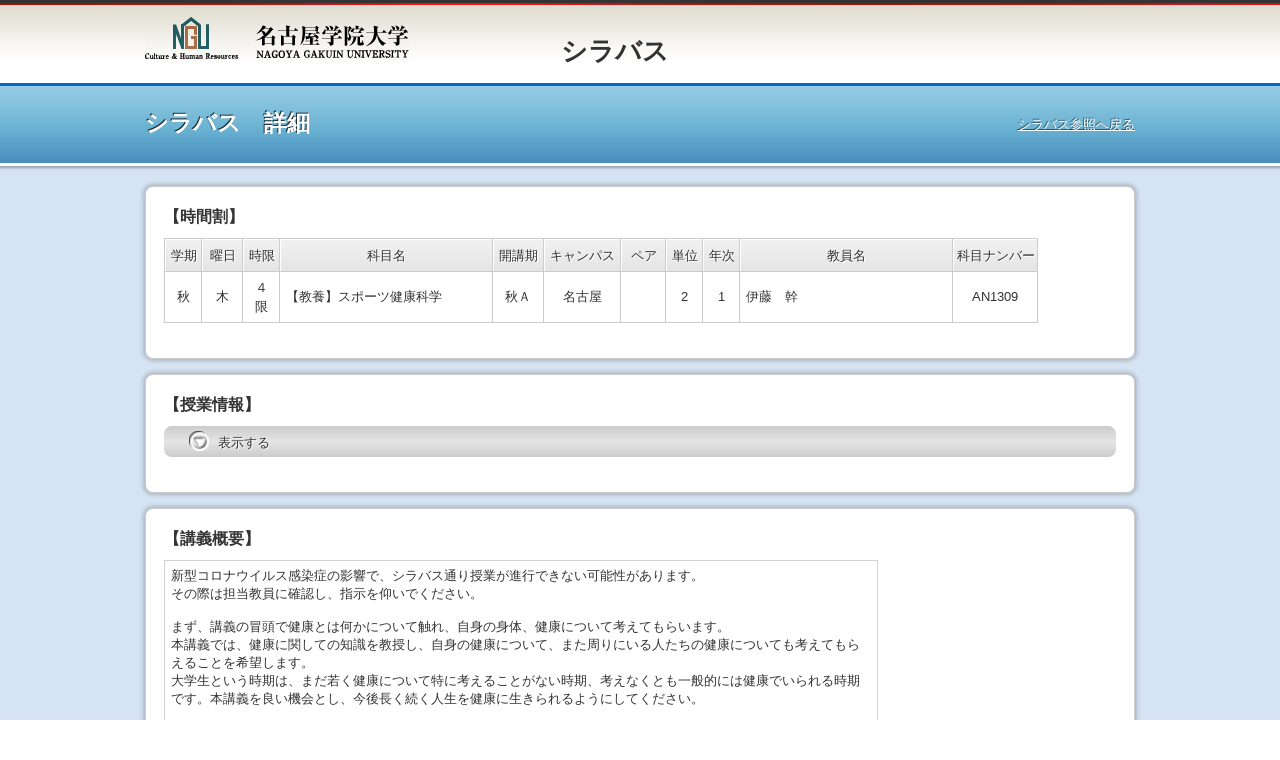

--- FILE ---
content_type: text/html; charset=utf-8
request_url: http://ccs2cal.ngu.ac.jp/Syllabus/WebSite/Portal/Jugyo/SL01002.aspx?jugyou_id=59064&sedai=27&gakubu=025&gakka=045&kamoku=00066&risyu_kb=0&history_token=U0wwMTAwMQltb2RlPXNlYXJjaF9yZXN1bHQmZ2Fra2E9MDQ1Jm5lbmppPTElM2EyJTNhMyUzYTQmeW91Ymk9MSUzYTIlM2EzJTNhNCUzYTUlM2E2JTNhNyZqaWdlbj0xJTNhMiUzYTMlM2E0JTNhNSUzYTAmanVneW91X3R5cGU9MCUzYTE1
body_size: 137366
content:


<!DOCTYPE html>

<html lang="ja">
<head><meta charset="UTF-8" /><meta http-equiv="X-UA-Compatible" content="IE=edge" /><title>
	名古屋学院大学 キャンパスコミュニケーションサービス
</title><meta name="description" /><meta name="copyright" /><meta name="keywords" /><link rel="shortcut icon" href="../../../Common/Images/icons/logo/favicon.ico" />
    <!--[if lt IE 9]><script src="../../../Common/Scripts/Service/EtcLib/html5.js"></script><![endif]-->
    <link rel="stylesheet" href="../../../Common/Style/Service/Common/CCS.css" class="cssfx" /><link rel="stylesheet" href="../../../Common/Style/Service/Themes/Sky.css" /><link rel="stylesheet" href="../../../Common/Style/Service/Common/IgPatch.css" />
    <script type="text/javascript" src="../../../Common/Scripts/Service/jQuery/jquery.min.js"></script>
    <script type="text/javascript" src="../../../Common/Scripts/Service/EtcLib/T.min.js"></script>
    <script type="text/javascript" src="../../../Common/Scripts/Service/Common/CCSCommon.js"></script>
    

<link rel="stylesheet" type="text/css" href="/Syllabus/Common/Style/Service/SL01002.css" media="all" /><script type="text/javascript" src="/Syllabus/Common/Scripts/Service/SL01002.js"></script></head>

<body id="ctl00_ctlBody" class="body">
    <form method="post" action="./SL01002.aspx?jugyou_id=59064&amp;sedai=27&amp;gakubu=025&amp;gakka=045&amp;kamoku=00066&amp;risyu_kb=0&amp;history_token=U0wwMTAwMQltb2RlPXNlYXJjaF9yZXN1bHQmZ2Fra2E9MDQ1Jm5lbmppPTElM2EyJTNhMyUzYTQmeW91Ymk9MSUzYTIlM2EzJTNhNCUzYTUlM2E2JTNhNyZqaWdlbj0xJTNhMiUzYTMlM2E0JTNhNSUzYTAmanVneW91X3R5cGU9MCUzYTE1" id="aspnetForm">
<div class="aspNetHidden">
<input type="hidden" name="__EVENTTARGET" id="__EVENTTARGET" value="" />
<input type="hidden" name="__EVENTARGUMENT" id="__EVENTARGUMENT" value="" />
<input type="hidden" name="__VIEWSTATE" id="__VIEWSTATE" value="/[base64]/////[base64]/ln7rmnKznmoTjgavjga/oqo3jgoHjgabjgYTjgb7jgZvjgpPjgYzjgIHmrKDluK3lsYrjga/mj5Dlh7rjgZnjgovjgojjgYbjgavjgZfjgabjgY/jgaDjgZXjgYTjgIINCuOBn+OBoOOBl+OAgeWHuuW4reWBnOatouaMh+ekuuOBjOWHuuOBn+WgtOWQiOOBquOBqeOBr+iAg+aFruOBl+OBvuOBmeOAgg0KDQrln7rmnKznmoTjgavjga/[base64]/mtq/jgavjgo/jgZ/jgaPjgablgaXlurfjgpLkv53mjIHlopfpgLLjgZnjgovjgZ/[base64]/44Gn44CB44K344Op44OQ44K56YCa44KK5o6I5qWt44GM6YCy6KGM44Gn44GN44Gq44GE5Y+v6IO95oCn44GM44GC44KK44G+44GZ44CCDQrjgZ3jga7pmpvjga/mi4XlvZPmlZnlk6Hjgavnorroqo3jgZfjgIHmjIfnpLrjgpLku7DjgYTjgafjgY/[base64]/jgIHlgaXlurfjgavplqLjgZfjgabjga7nn6XorZjjgpLmlZnmjojjgZfjgIHoh6rouqvjga7lgaXlurfjgavjgaTjgYTjgabjgIHjgb7jgZ/lkajjgorjgavjgYTjgovkurrjgZ/[base64]/jgIHoh6rliIbjga7ouqvkvZPjgpLnkIbop6PjgZfjgabjgoLjgonjgYbjgZ/jgoHjgavouqvkvZPmuKzlrprjgpLmlbDlm57kuojlrprjgZfjgabjgYTjgb7jgZnjgIINCg0K5pys6Kyb576p44Gn44Gv5pWZ56eR5pu444Gv55So44GE44Ga44CB44GZ44G544Gm5LqL5YmN6YWN5biD44GZ44KL44OR44Ov44O844Od44Kk44Oz44OI44Gr5rK/44Gj44Gm5o6I5qWt44KS5bGV6ZaL44GX44G+44GZ44CCDQrjg5Hjg6/jg7zjg53jgqTjg7Pjg4jjga/mlZnnp5Hmm7jku6Pjgo/jgorjgafjgZnjga7jgaflpJrlsJHlrZfjgYzlsI/jgZXjgY/[base64]/[base64]/eG1sIHZlcnNpb249IjEuMCIgZW5jb2Rpbmc9InV0Zi0xNiI/[base64]//////////AQ8AAAAMAAAAAgAAAAAAAAD//////////wESAAAADAAAAAIAAAAAAAAA//////////8BFQAAAAwAAAACAAAAAAAAAP//////////ARgAAAAMAAAAAgAAAAAAAAD//////////wEbAAAADAAAAAIAAAAAAAAA//////////8BHgAAAAwAAAACAAAAAAAAAP//////////ASEAAAAMAAAAAgAAAAAAAAD//////////[base64]/[base64]/[base64]/[base64]/mtq/jgavjgo/jgZ/jgaPjgablgaXlurfjgpLkv53mjIHlopfpgLLjgZnjgovjgZ/[base64]/lrrbml4/jga7ouqvkvZPjgavjgaTjgYTjgabplqLlv4PjgpLmjIHjgaPjgabooYzli5XjgZnjgovjgajjgojjgoroia/[base64]" />
</div>

<script type="text/javascript">
//<![CDATA[
var theForm = document.forms['aspnetForm'];
if (!theForm) {
    theForm = document.aspnetForm;
}
function __doPostBack(eventTarget, eventArgument) {
    if (!theForm.onsubmit || (theForm.onsubmit() != false)) {
        theForm.__EVENTTARGET.value = eventTarget;
        theForm.__EVENTARGUMENT.value = eventArgument;
        theForm.submit();
    }
}
//]]>
</script>


<script src="/Syllabus/WebResource.axd?d=y_Kc_kOpFBy00w_QAlTN_8GjfaBih4itNBjZ7hOocdviFRdic8GVkzynW4Bszmzr8dZ8nL8fxQmQuLdncI4MiuxdpZ6vaWOnNIAXk7Y6Jso1&amp;t=638628532040000000" type="text/javascript"></script>


<script src="/Syllabus/ScriptResource.axd?d=qcMtrLMt9Mu8Uzdlue3Kd3V0uiagCPIV97_PMwL8SVeFGxCenSUYdSg4WP2GTKDCYYguAkSCGgygEiwkUFHAe-2l3DLum8B0gYTcTIX5GHj6lWuUzjYJqN9xw1IPmhoNjl4gkdm0B_S8ACMKbAcRRvQvyraI6OeKZjjSRBK-cVs1&amp;t=b990ecd" type="text/javascript"></script>
<script src="/Syllabus/ScriptResource.axd?d=pF4I4yJwpVWXb0SLme7ROzeaepMBq9kaAyAB8uLoxjrFrsxZtWBr7z3AQQzM96n5eHsN7tq2qAhqtyH2V6Y3VfTYUeiXwt1pEa8NS21r5XBYi-ZhQs-QcXCGFqtO8OA6JFzrlN6D7zuASXvphWsDndTnGvK7n_KZ_h-KxdzMnr8r0UbCbYDj0o1vWfLpw-Q30&amp;t=b990ecd" type="text/javascript"></script>
<div class="aspNetHidden">

	<input type="hidden" name="__VIEWSTATEGENERATOR" id="__VIEWSTATEGENERATOR" value="8BDFB9A5" />
	<input type="hidden" name="__SCROLLPOSITIONX" id="__SCROLLPOSITIONX" value="0" />
	<input type="hidden" name="__SCROLLPOSITIONY" id="__SCROLLPOSITIONY" value="0" />
</div>
    <script type="text/javascript">
//<![CDATA[
Sys.WebForms.PageRequestManager._initialize('ctl00$WebScriptManager', 'aspnetForm', [], [], [], 90, 'ctl00');
//]]>
</script>


    <header id="ctl00_ctlHeader" style="width: 100%;text-align: center;background: #ffffff url(../../../Common/Images/Service/Logo/bg_header.gif) left top repeat-x;min-height: 69px;overflow: hidden;">
        <div class="contentswidth">
            <h1>
                <a id="ctl00_ctlTitle" href="https://www.ngu.jp/" target="_blank">
                    <img src="../../../Common/Images/Service/Logo/logo.gif" width="265" height="46" alt="名古屋学院大学シラバス" />
                </a>
            </h1>
            <h1><br />　　　　　　　　　　　　　　　　シラバス</h1>

            <span id="ctl00_ctlWelcomeMessage"></span>
        </div>
    </header>

    <div id="contentsblock">
        
        <div class="contentswidth clearfix">
            <div id="mainblock">
                
                        
    <section id="main">
        <header>
            <h1>シラバス　詳細</h1>
            <div class="link_area top">
                <a id="ctl00_ContentMain_CtlServicePreviousLink1" href="http://ccs2cal.ngu.ac.jp/Syllabus/WebSite/Portal/Jugyo/SL01001.aspx?mode=search_result&amp;gakka=045&amp;nenji=1%3a2%3a3%3a4&amp;youbi=1%3a2%3a3%3a4%3a5%3a6%3a7&amp;jigen=1%3a2%3a3%3a4%3a5%3a0&amp;jugyou_type=0%3a1&amp;history_token=U0wwMTAwMQltb2RlPXNlYXJjaF9yZXN1bHQmZ2Fra2E9MDQ1Jm5lbmppPTElM2EyJTNhMyUzYTQmeW91Ymk9MSUzYTIlM2EzJTNhNCUzYTUlM2E2JTNhNyZqaWdlbj0xJTNhMiUzYTMlM2E0JTNhNSUzYTAmanVneW91X3R5cGU9MCUzYTE1">シラバス参照へ戻る</a>
            </div>
            


        </header>

        <div class="bordermargin radius shadow greybox bordercontainer">
            <div>
                <h4>【時間割】</h4>
            </div>
            <div>
                <div>
	<table class="grid_list" id="ctl00_ContentMain_ctlJikanInfoConfirm">
		<tr>
			<th class="gakki_name" scope="col">学期</th><th class="youbi_name" scope="col">曜日</th><th class="jigen_name" scope="col">時限</th><th class="kamoku_name" scope="col">科目名</th><th class="kaiki_name" scope="col">開講期</th><th class="campus_rname" scope="col">キャンパス</th><th class="pair_youbi_jigen_name" scope="col">ペア</th><th class="slabs_disp_tani" scope="col">単位</th><th class="slabs_disp_nenji" scope="col">年次</th><th class="jugyou_kyoin_name" scope="col">教員名</th><th class="kamoku_number" scope="col">科目ナンバー</th>
		</tr><tr>
			<td class="gakki_name string">秋</td><td class="youbi_name string">木</td><td class="jigen_name string">４限</td><td class="kamoku_name string">【教養】スポーツ健康科学</td><td class="kaiki_name string">秋Ａ</td><td class="campus_rname string">名古屋</td><td class="pair_youbi_jigen_name string">&nbsp;</td><td class="slabs_disp_tani numeric">2</td><td class="slabs_disp_nenji string">1</td><td class="jugyou_kyoin_name string">伊藤　幹</td><td class="kamoku_number string">AN1309</td>
		</tr>
	</table>
</div>
            </div>
        </div>
        <br />
        <div class="bordermargin radius shadow greybox bordercontainer">
            <div>
                <h4>【授業情報】</h4>
            </div>
            <div class="radius greybox bordermargin">
                <div class="wrapper radius">
                    <div id="ctl00_ContentMain_ctlPanelJugyouInfo" class="accordionparent">
	
                        <div id="ctl00_ContentMain_ctlPanelJugyouInfoSwitch" class="accordionswitch">
		
                            <img id="ctl00_ContentMain_ctlImage" class="accordionimg" src="../../../Common/Images/Service/Icons/accordion-open-icon.png" style="height:20px;width:20px;" />
                            <span id="ctl00_ContentMain_ctlJugyouInfoLiteral" class="accordiontext">表示する</span>
                        
	</div>
                        <div id="ctl00_ContentMain_ctlPanelJugyouInfoItem" class="accordion" style="display:none;">
		
                            <div>
                                <div>
			<table class="grid_list" id="ctl00_ContentMain_ctlJugyouInfoConfirm">
				<tr>
					<th class="sedai" scope="col">世代</th><th class="gakka_name" scope="col">学科</th><th class="kamoku_name" scope="col">科目名</th><th class="kougi_kamoku" scope="col">講義科目名</th><th class="kaiki_name" scope="col">開講期</th><th class="slabs_disp_tani" scope="col">単位</th><th class="slabs_disp_nenji" scope="col">年次</th><th class="kamoku_number" scope="col">科目ナンバー</th>
				</tr><tr>
					<td class="sedai string">27</td><td class="gakka_name string">経</td><td class="kamoku_name string">【教養】スポーツ健康科学</td><td class="kougi_kamoku">&nbsp;</td><td class="kaiki_name string">秋Ａ</td><td class="slabs_disp_tani numeric">2</td><td class="slabs_disp_nenji string">1</td><td class="kamoku_number string">AN1309</td>
				</tr><tr>
					<td class="sedai string">27</td><td class="gakka_name string">現</td><td class="kamoku_name string">【教養】スポーツ健康科学</td><td class="kougi_kamoku">&nbsp;</td><td class="kaiki_name string">秋Ａ</td><td class="slabs_disp_tani numeric">2</td><td class="slabs_disp_nenji string">1</td><td class="kamoku_number string">AN1309</td>
				</tr><tr>
					<td class="sedai string">27</td><td class="gakka_name string">商</td><td class="kamoku_name string">【教養】スポーツ健康科学</td><td class="kougi_kamoku">&nbsp;</td><td class="kaiki_name string">秋Ａ</td><td class="slabs_disp_tani numeric">2</td><td class="slabs_disp_nenji string">1</td><td class="kamoku_number string">AN1309</td>
				</tr><tr>
					<td class="sedai string">27</td><td class="gakka_name string">情</td><td class="kamoku_name string">【教養】スポーツ健康科学</td><td class="kougi_kamoku">&nbsp;</td><td class="kaiki_name string">秋Ａ</td><td class="slabs_disp_tani numeric">2</td><td class="slabs_disp_nenji string">1</td><td class="kamoku_number string">AN1309</td>
				</tr><tr class="Selected">
					<td class="sedai string">27</td><td class="gakka_name string">法</td><td class="kamoku_name string">【教養】スポーツ健康科学</td><td class="kougi_kamoku">&nbsp;</td><td class="kaiki_name string">秋Ａ</td><td class="slabs_disp_tani numeric">2</td><td class="slabs_disp_nenji string">1</td><td class="kamoku_number string">AN1309</td>
				</tr><tr>
					<td class="sedai string">27</td><td class="gakka_name string">英</td><td class="kamoku_name string">【教養】スポーツ健康科学</td><td class="kougi_kamoku">&nbsp;</td><td class="kaiki_name string">秋Ａ</td><td class="slabs_disp_tani numeric">2</td><td class="slabs_disp_nenji string">1</td><td class="kamoku_number string">AN1309</td>
				</tr><tr>
					<td class="sedai string">27</td><td class="gakka_name string">文</td><td class="kamoku_name string">【教養】スポーツ健康科学</td><td class="kougi_kamoku">&nbsp;</td><td class="kaiki_name string">秋Ａ</td><td class="slabs_disp_tani numeric">2</td><td class="slabs_disp_nenji string">1</td><td class="kamoku_number string">AN1309</td>
				</tr><tr>
					<td class="sedai string">26</td><td class="gakka_name string">文</td><td class="kamoku_name string">【教養】スポーツ健康科学</td><td class="kougi_kamoku">&nbsp;</td><td class="kaiki_name string">秋Ａ</td><td class="slabs_disp_tani numeric">2</td><td class="slabs_disp_nenji string">1</td><td class="kamoku_number string">AN1306</td>
				</tr><tr>
					<td class="sedai string">25</td><td class="gakka_name string">文</td><td class="kamoku_name string">【教養】スポーツ健康科学</td><td class="kougi_kamoku">&nbsp;</td><td class="kaiki_name string">秋Ａ</td><td class="slabs_disp_tani numeric">2</td><td class="slabs_disp_nenji string">1</td><td class="kamoku_number string">AN1306</td>
				</tr><tr>
					<td class="sedai string">23</td><td class="gakka_name string">経</td><td class="kamoku_name string">【教養】スポーツ健康科学</td><td class="kougi_kamoku">&nbsp;</td><td class="kaiki_name string">秋Ａ</td><td class="slabs_disp_tani numeric">2</td><td class="slabs_disp_nenji string">1</td><td class="kamoku_number string">AN1309</td>
				</tr><tr>
					<td class="sedai string">23</td><td class="gakka_name string">現</td><td class="kamoku_name string">【教養】スポーツ健康科学</td><td class="kougi_kamoku">&nbsp;</td><td class="kaiki_name string">秋Ａ</td><td class="slabs_disp_tani numeric">2</td><td class="slabs_disp_nenji string">1</td><td class="kamoku_number string">AN1309</td>
				</tr><tr>
					<td class="sedai string">23</td><td class="gakka_name string">商</td><td class="kamoku_name string">【教養】スポーツ健康科学</td><td class="kougi_kamoku">&nbsp;</td><td class="kaiki_name string">秋Ａ</td><td class="slabs_disp_tani numeric">2</td><td class="slabs_disp_nenji string">1</td><td class="kamoku_number string">AN1309</td>
				</tr><tr>
					<td class="sedai string">23</td><td class="gakka_name string">情</td><td class="kamoku_name string">【教養】スポーツ健康科学</td><td class="kougi_kamoku">&nbsp;</td><td class="kaiki_name string">秋Ａ</td><td class="slabs_disp_tani numeric">2</td><td class="slabs_disp_nenji string">1</td><td class="kamoku_number string">AN1309</td>
				</tr><tr>
					<td class="sedai string">23</td><td class="gakka_name string">法</td><td class="kamoku_name string">【教養】スポーツ健康科学</td><td class="kougi_kamoku">&nbsp;</td><td class="kaiki_name string">秋Ａ</td><td class="slabs_disp_tani numeric">2</td><td class="slabs_disp_nenji string">1</td><td class="kamoku_number string">AN1309</td>
				</tr><tr>
					<td class="sedai string">23</td><td class="gakka_name string">英</td><td class="kamoku_name string">【教養】スポーツ健康科学</td><td class="kougi_kamoku">&nbsp;</td><td class="kaiki_name string">秋Ａ</td><td class="slabs_disp_tani numeric">2</td><td class="slabs_disp_nenji string">1</td><td class="kamoku_number string">AN1309</td>
				</tr><tr>
					<td class="sedai string">23</td><td class="gakka_name string">文</td><td class="kamoku_name string">【教養】スポーツ健康科学</td><td class="kougi_kamoku">&nbsp;</td><td class="kaiki_name string">秋Ａ</td><td class="slabs_disp_tani numeric">2</td><td class="slabs_disp_nenji string">1</td><td class="kamoku_number string">AN1309</td>
				</tr><tr>
					<td class="sedai string">23</td><td class="gakka_name string">協</td><td class="kamoku_name string">【教養】スポーツ健康科学</td><td class="kougi_kamoku">&nbsp;</td><td class="kaiki_name string">秋Ａ</td><td class="slabs_disp_tani numeric">2</td><td class="slabs_disp_nenji string">1</td><td class="kamoku_number string">AN1309</td>
				</tr><tr>
					<td class="sedai string">21</td><td class="gakka_name string">法</td><td class="kamoku_name string">健康の科学</td><td class="kougi_kamoku">&nbsp;</td><td class="kaiki_name string">秋Ａ</td><td class="slabs_disp_tani numeric">2</td><td class="slabs_disp_nenji string">1</td><td class="kamoku_number string">AX1359</td>
				</tr><tr>
					<td class="sedai string">20</td><td class="gakka_name string">商</td><td class="kamoku_name string">健康の科学</td><td class="kougi_kamoku">&nbsp;</td><td class="kaiki_name string">秋Ａ</td><td class="slabs_disp_tani numeric">2</td><td class="slabs_disp_nenji string">1</td><td class="kamoku_number string">AX1359</td>
				</tr><tr>
					<td class="sedai string">20</td><td class="gakka_name string">情</td><td class="kamoku_name string">健康の科学</td><td class="kougi_kamoku">&nbsp;</td><td class="kaiki_name string">秋Ａ</td><td class="slabs_disp_tani numeric">2</td><td class="slabs_disp_nenji string">1</td><td class="kamoku_number string">AX1359</td>
				</tr><tr>
					<td class="sedai string">19</td><td class="gakka_name string">経</td><td class="kamoku_name string">健康の科学</td><td class="kougi_kamoku">&nbsp;</td><td class="kaiki_name string">秋Ａ</td><td class="slabs_disp_tani numeric">2</td><td class="slabs_disp_nenji string">1</td><td class="kamoku_number string">AX1359</td>
				</tr><tr>
					<td class="sedai string">19</td><td class="gakka_name string">現</td><td class="kamoku_name string">健康の科学</td><td class="kougi_kamoku">&nbsp;</td><td class="kaiki_name string">秋Ａ</td><td class="slabs_disp_tani numeric">2</td><td class="slabs_disp_nenji string">1</td><td class="kamoku_number string">AX1359</td>
				</tr><tr>
					<td class="sedai string">19</td><td class="gakka_name string">英</td><td class="kamoku_name string">健康の科学</td><td class="kougi_kamoku">&nbsp;</td><td class="kaiki_name string">秋Ａ</td><td class="slabs_disp_tani numeric">2</td><td class="slabs_disp_nenji string">1</td><td class="kamoku_number string">AX1359</td>
				</tr><tr>
					<td class="sedai string">19</td><td class="gakka_name string">文</td><td class="kamoku_name string">健康の科学</td><td class="kougi_kamoku">&nbsp;</td><td class="kaiki_name string">秋Ａ</td><td class="slabs_disp_tani numeric">2</td><td class="slabs_disp_nenji string">1</td><td class="kamoku_number string">AX1359</td>
				</tr><tr>
					<td class="sedai string">19</td><td class="gakka_name string">協</td><td class="kamoku_name string">健康の科学</td><td class="kougi_kamoku">&nbsp;</td><td class="kaiki_name string">秋Ａ</td><td class="slabs_disp_tani numeric">2</td><td class="slabs_disp_nenji string">1</td><td class="kamoku_number string">AX1359</td>
				</tr>
			</table>
		</div>
                            </div>
                        
	</div>
                    
</div>
                </div>
            </div>
            <br />
            <br />
        </div>
        <br />

        <div id="ctl00_ContentMain_ctlPanelSyllabus">
	

            <div class="bordermargin radius shadow greybox bordercontainer">
                <div>
                    <h4>【<span id="ctl00_ContentMain_ctlLabelGaiyoConfirm">講義概要</span>】</h4>
                </div>
                <div>
                    <span id="ctl00_ContentMain_ctlGaiyoConfirm" class="label_box_3000">新型コロナウイルス感染症の影響で、シラバス通り授業が進行できない可能性があります。<br />その際は担当教員に確認し、指示を仰いでください。<br /><br />まず、講義の冒頭で健康とは何かについて触れ、自身の身体、健康について考えてもらいます。<br />本講義では、健康に関しての知識を教授し、自身の健康について、また周りにいる人たちの健康についても考えてもらえることを希望します。<br />大学生という時期は、まだ若く健康について特に考えることがない時期、考えなくとも一般的には健康でいられる時期です。本講義を良い機会とし、今後長く続く人生を健康に生きられるようにしてください。<br /><br />また、自分の身体を理解してもらうために身体測定を数回予定しています。<br /><br />本講義では教科書は用いず、すべて事前配布するパワーポイントに沿って授業を展開します。<br />パワーポイントは教科書代わりですので多少字が小さくなっている部分もあります。<br /><br />この授業は、本学のディプロマ・ポリシー【思考・判断力・表現力」のうち「実社会で生起する様々な課題を正確に理解し、それぞれの学問領域に即して解決策を考える」能力を養うことを主な目的としています。</span>
                </div>
                <br />
                <br />
            </div>
            <br />

            <div id="ctl00_ContentMain_ctlPanelGakusyuMokuhyoConfirm">
		
                <div class="bordermargin radius shadow greybox bordercontainer">
                    <div>
                        <h4>【学習到達目標】</h4>
                    </div>
                    <div>
                        <span id="ctl00_ContentMain_ctlGakusyuMokuhyoConfirm" class="label_box_400">生涯にわたって健康を保持増進するための知識を習得する。<br /></span>
                    </div>
                    <br />
                    <br />
                </div>
                <br />
            
	</div>

            <div class="bordermargin radius shadow greybox bordercontainer">
                <div>
                    <h4>【<span id="ctl00_ContentMain_ctlLabelRisyuNoticeConfirm">履修上の注意</span>】</h4>
                </div>
                <div>
                    <span id="ctl00_ContentMain_ctlRisyuNoticeConfirm" class="label_box_1000">１．自主学習として、日常の生活場面で見聞する健康関連の情報を収集し、講義に望むことを期待します。<br /><br />２．欠席について<br />欠席5回目までの者のみ、単位取得資格を有するものとします。<br />また、名古屋学院大学自体に公欠制度はありませんので、公欠は認めていません。<br />公欠は基本的には認めていませんが、欠席届は提出するようにしてください。<br />ただし、出席停止指示が出た場合などは考慮します。<br /><br />基本的には就職活動、部活動の試合等も5回のうちに含まれます。<br />5回を有効活用して講義に臨むようにしてください。<br /><br />シラバスに記載されている内容はあくまで予定です。<br />突然変更になる可能性がありますが、損はさせないつもりです。</span>
                </div>
                <br />
                <br />
            </div>
            <br />

            <div id="ctl00_ContentMain_ctlPanelJizenJunbiGakusyuConfirm">
		
                <div class="bordermargin radius shadow greybox bordercontainer">
                    <div>
                        <h4>【事前準備学習】</h4>
                    </div>
                    <div>
                        <span id="ctl00_ContentMain_ctlJizenJunbiGakusyuConfirm" class="label_box_1000">日頃から自分の身体について、また家族の身体について関心を持って行動するとより良いと思います。</span>
                    </div>
                    <br />
                    <br />
                </div>
                <br />
            
	</div>

            <div class="bordermargin radius shadow greybox bordercontainer">
                <div>
                    <h4>【教材】</h4>
                </div>
                <span>※指定図書は担当教員が、学生が必読すべきものとして指定する図書のことです。<br />&nbsp;　図書は図書館に置いてあり、１週間借りることができます。（一部貸出不可の図書もあります。）</span>
                <div>
                    

                    <div>
		<table class="grid_list" id="ctl00_ContentMain_ctlKyouzai">
			<tr>
				<td class="tosyo_type string label">教科書</td><td class="syoinfo string">－教科書は、登録されていません。－</td>
			</tr><tr>
				<td class="tosyo_type string label">参考書</td><td class="syoinfo string">－参考書は、登録されていません。－</td>
			</tr><tr>
				<td class="tosyo_type string label">指定図書</td><td class="syoinfo string">－指定図書は、登録されていません。－</td>
			</tr>
		</table>
	</div>

                </div>

                <div>
                    
                </div>
            </div>
            <br />

                <div class="bordermargin radius shadow greybox bordercontainer">
                    <div>
                        <h4>【<span id="ctl00_ContentMain_ctlLabelHyokaHouhouConfirm">評価方法</span>】</h4>
                    </div>
                    <div>
                        <span id="ctl00_ContentMain_ctlHyokaHouhouConfirm" class="label_box_400">試験　　３０　　％　　　　レポート　７０　　％</span>
                    </div>
                    <br />
                    <br />
                </div>
                <br />

                <div id="ctl00_ContentMain_ctlPanelThemeConfirm">
		
                    <div class="bordermargin radius shadow greybox bordercontainer">
                        <div>
                            <h4>【講義テーマ】</h4>
                        </div>
                        <div>
                            <div>
			<table class="grid_list" id="ctl00_ContentMain_ctlThemeConfirm">
				<tr>
					<th class="seq" scope="col">回数</th><th class="theme_name" scope="col">テーマ</th><th scope="col">テーマURL</th>
				</tr><tr>
					<td class="seq numeric">1</td><td class="theme_name string">ガイダンス</td><td class="theme_url"></td>
				</tr><tr>
					<td class="seq numeric">2</td><td class="theme_name string">身体測定①</td><td class="theme_url"></td>
				</tr><tr>
					<td class="seq numeric">3</td><td class="theme_name string">健康とは何か</td><td class="theme_url"></td>
				</tr><tr>
					<td class="seq numeric">4</td><td class="theme_name string">ヒトの生と死</td><td class="theme_url"></td>
				</tr><tr>
					<td class="seq numeric">5</td><td class="theme_name string">こころの健康</td><td class="theme_url"></td>
				</tr><tr>
					<td class="seq numeric">6</td><td class="theme_name string">身体測定②</td><td class="theme_url"></td>
				</tr><tr>
					<td class="seq numeric">7</td><td class="theme_name string">スポーツ活動と体力・遺伝子</td><td class="theme_url"></td>
				</tr><tr>
					<td class="seq numeric">8</td><td class="theme_name string">防衛体力と健康</td><td class="theme_url"></td>
				</tr><tr>
					<td class="seq numeric">9</td><td class="theme_name string">身体測定③</td><td class="theme_url"></td>
				</tr><tr>
					<td class="seq numeric">10</td><td class="theme_name string">食生活と健康</td><td class="theme_url"></td>
				</tr><tr>
					<td class="seq numeric">11</td><td class="theme_name string">生活習慣病と健康</td><td class="theme_url"></td>
				</tr><tr>
					<td class="seq numeric">12</td><td class="theme_name string">疲労と健康</td><td class="theme_url"></td>
				</tr><tr>
					<td class="seq numeric">13</td><td class="theme_name string">スポーツと傷害</td><td class="theme_url"></td>
				</tr><tr>
					<td class="seq numeric">14</td><td class="theme_name string">身体測定④</td><td class="theme_url"></td>
				</tr><tr>
					<td class="seq numeric">15</td><td class="theme_name string">私の健康観</td><td class="theme_url"></td>
				</tr><tr>
					<td class="seq numeric">16</td><td class="theme_name string">定期試験</td><td class="theme_url"></td>
				</tr>
			</table>
		</div>
                            
                        </div>
                    </div>
                    <br />
                    <br />
                
	</div>

                

            
</div>

            <footer>
                <div class="link_area bottom">
                    <div class="link_area top_link_area"><a class="top_link whiteborderb" href="#">▲このページのトップへ</a></div>
                    <a id="ctl00_ContentMain_CtlServicePreviousLink2" class="prevb floatleft" href="http://ccs2cal.ngu.ac.jp/Syllabus/WebSite/Portal/Jugyo/SL01001.aspx?mode=search_result&amp;gakka=045&amp;nenji=1%3a2%3a3%3a4&amp;youbi=1%3a2%3a3%3a4%3a5%3a6%3a7&amp;jigen=1%3a2%3a3%3a4%3a5%3a0&amp;jugyou_type=0%3a1&amp;history_token=U0wwMTAwMQltb2RlPXNlYXJjaF9yZXN1bHQmZ2Fra2E9MDQ1Jm5lbmppPTElM2EyJTNhMyUzYTQmeW91Ymk9MSUzYTIlM2EzJTNhNCUzYTUlM2E2JTNhNyZqaWdlbj0xJTNhMiUzYTMlM2E0JTNhNSUzYTAmanVneW91X3R5cGU9MCUzYTE1">シラバス参照へ戻る</a>
                </div>
            </footer>
    </section>

                    
            </div>
        </div>
    </div>

    <footer id="ctl00_ctlFooter">
        <div class="contentswidth">
            <small>Copyright &copy; 2012-2025 NAGOYA GAKUIN UNIVERSITY. All Rights Reserved.</small>
        </div>
    </footer>
    

<script type="text/javascript">
//<![CDATA[

theForm.oldSubmit = theForm.submit;
theForm.submit = WebForm_SaveScrollPositionSubmit;

theForm.oldOnSubmit = theForm.onsubmit;
theForm.onsubmit = WebForm_SaveScrollPositionOnSubmit;
//]]>
</script>
</form>
</body>
</html>


--- FILE ---
content_type: text/css
request_url: http://ccs2cal.ngu.ac.jp/Syllabus/Common/Style/Service/Common/CCS.css
body_size: 5258
content:
@charset "UTF-8";
@import url("Base.css");

#mainmenu {
	position:absolute;
	bottom:0;
	left:0;
	width:auto;
	height:27px;
	margin:0;
	padding:0;
}
#mainmenu li{
	float:left;
	margin:0 3px 0 0;
	padding:0;
	list-style:none;
}
#mainmenu li a {
	color: #FFFFFF;
	display: block;
	float: left;
	height: 25px;
	line-height: 25px;
	padding-top: 2px;
	text-align: center;
	text-decoration: none;
	width: 131px;
	font-size: 120%;
	text-shadow:1px 1px 2px #000;
	font-size: 120%;
	font-weight: bold;
}
#mainmenu li a:link,
#mainmenu li a:visited,
#mainmenu li a:active{
	background-position:-463px -87px;
}
#mainmenu li a:hover{
	background-position:-594px -87px;
}

#submenu {
	position:absolute;
	top:27px;
	right:0;
	width:auto;
	margin:0;
	padding:0;
}
#submenu li{
	float:left;
	margin:0 0 0 5px;
	padding:0;
	list-style:none;
	width:40px;
	height:40px;
}
#submenu li img{
	vertical-align:bottom;
}
#submenu li a 
{
	display: block;
	width:40px;
	height:40px;
}
#submenu li.wb161 a {
	background-image: url(../../../Images/Service/Icons/header-question-b.png);
}
#submenu li.tp10122 a {
	background-image: url(../../../Images/Service/Icons/header-info-b.png);
}
#submenu li.tp15001 a {
	background-image: url(../../../Images/Service/Icons/header-folder-b.png);
}
#submenu li.webmail a {
	background-image: url(../../../Images/Service/Icons/header-mail-b.png);
}
#submenu li.wb03l a {
	background-image: url(../../../Images/Service/Icons/header-logout-b.png);
}
#systeminfo 
{
	line-height: 1.5;
	margin: 0 0 1.5em;
}
#systeminfo > span {
    display: block;
    overflow: hidden;
    text-overflow: ellipsis;
    white-space: nowrap;
    width: 220px;
}

#mainmenu > li.kj01001_l > a 
{
    font-size: 100%;
}

#header_logindatetime 
{
    background-color: #ffffff;
    background-color: rgba(255, 255, 255, 0.8);
    border: 1px solid #CCCCCC;
    border-radius: 3px 3px 3px 3px;
    bottom: 34px;
    font-size: 86%;
    left: 110px;
    padding: 5px 5px 1px;
    position: absolute;
    text-shadow: none;
}

#header_logindatetime > dl {
    margin: 0;
}

#header_logindatetime > dl > dt {
    clear: both;
    float: left;
    line-height: 1;
    margin: 0 0 2px;
}

#header_logindatetime > dl > dd {
    float: right;
    line-height: 1;
    margin: 0 0 2px 10px;
    padding: 0;
}

#ptal_gakuseisearch > .input_form > table.searchbox_tbl 
{
    margin-left :100px;
    width :510px;
}
#ptal_gakuseisearch > .input_form > table .searchbox_gano {
    float :left;
}
#ptal_gakuseisearch > .input_form > table .searchbox_gano > .igte_Edit {
    border: 1px solid #CCCCCC;
    border-radius: 5px 5px 5px 5px;
    height: 20px;    
    padding: 2px;
}
#ptal_gakuseisearch > .input_form > table .searchbox_gano {
    width: 250px;
}
#ptal_gakuseisearch > .input_form > table .searchbox_gano .label {
    width: 120px;
    float :left;
    padding-top:2px;
    padding-bottom:2px;
}
#ptal_gakuseisearch > .input_form > table .searchbox_gano .inputtext {
    width: 120px;
    float :left;
    padding-top:2px;
    padding-bottom:2px;
}
#ptal_gakuseisearch > .input_form > table td.searchbox_left .igte_Edit {
    width: 110px;
}
#ptal_gakuseisearch > .input_form > table td.searchbox_left .menulist
{
    width :150px;
    float :left;
}
#ptal_gakuseisearch > .input_form > table td.searchbox_left .menulist .igdd_ControlArea 
{
    background:#ffffff;
}
#ptal_gakuseisearch > .input_form > table td.searchbox_right .whiteborderb {
	display:inline-block;
	padding:5px;
/*	margin:10px auto;
*/
	border:1px solid #ccc;
	background:#f1f1f1;
	background: -webkit-gradient(linear, left top, left bottom, color-stop(1.00, #e6e6e6), color-stop(0.22, #ffffff));
	background: -webkit-linear-gradient(top, #ffffff 22%, #e6e6e6 100%);
	background: -moz-linear-gradient(top, #ffffff 22%, #e6e6e6 100%);
	background: -o-linear-gradient(top, #ffffff 22%, #e6e6e6 100%);
	background: -ms-linear-gradient(top, #ffffff 22%, #e6e6e6 100%);
	background: linear-gradient(top, #ffffff 22%, #e6e6e6 100%);
	border-radius:5px;
	font-size:120%;
	cursor:pointer;
	text-align:center;
	text-decoration:none;
	white-space:    nowrap;
}

#ptal_gakuseisearch > .input_form > table td.searchbox_right .whiteborderb:link,
#ptal_gakuseisearch > .input_form > table td.searchbox_right .whiteborderb:visited{
	color:#000;
	text-decoration:none;
}

#ptal_gakuseisearch > .input_form > table td.searchbox_right .whiteborderb:hover {
	color:#000;
	background:#fff;
	text-decoration:none;
}

#ptal_gakuseisearch > .input_form > table td.searchbox_right .whiteborderb:active {
	color:#000;
	background: -webkit-gradient(linear, left top, left bottom, color-stop(0.77, #ffffff), color-stop(0.00, #e3e3e3));
	background: -webkit-linear-gradient(top, #e3e3e3 0%, #ffffff 77%);
	background: -moz-linear-gradient(top, #e3e3e3 0%, #ffffff 77%);
	background: -o-linear-gradient(top, #e3e3e3 0%, #ffffff 77%);
	background: -ms-linear-gradient(top, #e3e3e3 0%, #ffffff 77%);
	background: linear-gradient(top, #e3e3e3 0%, #ffffff 77%);
	text-decoration:none;
}
.input_form > table td.searchbox_left .gakusei_search_error
{
    border:0px;
    background-color: transparent;
    display:none;
    width:100%;
    color:Red;
}

--- FILE ---
content_type: text/css
request_url: http://ccs2cal.ngu.ac.jp/Syllabus/Common/Style/Service/Themes/Sky.css
body_size: 465
content:
/* Sky */
.ui_parts {
	background-image:url(../../../Images/Service/Themes/Sky/parts.png) !important;
}

body.top #ctl00_Warning_ctlWarningBlock {
	background:url(../../../Images/Service/Themes/Sky/Background/warningblock-bg.png) top center repeat-x;
}

body.top #contentsblock {
	background-image:url(../../../Images/Service/Themes/Sky/Background/contentsblock-bg.jpg);
}

#contentsblock {
	background-color: #D5E3F2;
	border-color: #0066CC;
}


--- FILE ---
content_type: text/css
request_url: http://ccs2cal.ngu.ac.jp/Syllabus/Common/Style/Service/Common/IgPatch.css
body_size: 2164
content:
@charset "UTF-8";
/* ドロップダウン */

/**  2012/02/02 jfuruhashi
 * ・ドロップダウンボタンの下部に隙間ができる不具合の対応
 * ・ドロップダウンリストのアイテム左側に隙間ができる不具合の対応
 * ・Firefox使用時、ドロップダウンリストのアイテム表示位置がずれる不具合の対応
 */
td.igdd_DropDownButton > img
{
    float: left;
}

li.igdd_ListItem 
{
    margin-left:0;
    padding: 3px 5px !important;
    text-align: left;
}

div.igdd_Control 
{
    position: relative;
}

/**  2012/03/05 jfuruhashi
 * ・grid_list内に入れたDatePickerの表示がおかしくなる不具合の対応
 * ・カレンダーの文字表示が影文字になって見にくくなるため解除
 */
.grid_list td.igte_Button,
.data_list td.igte_Button 
{
    background-color: #8EBEE0;
    background-image: url("../../../../ig_res/Default/images/igte_spinbuttonbg.gif");
    background-repeat: repeat-x;
    border: 1px solid #699BC9;
    color: #FFFFFF;
    cursor: pointer;
    line-height: normal;
    padding: 0;
}

td.igte_Inner 
{
    border-width: 0;
    padding: 0;
    vertical-align: middle;
}

.igte_Inner > input 
{
    margin-bottom: 0 !important;
}

.igmc_Control 
{
    text-shadow: none;
}

/**  2012/03/08 jfuruhashi
 * ・Base.cssの改訂により、ドロップダウンリストの下部にmarginが発生した不具合の対応。
 */
.igdd_ValueDisplay  
{
    margin-bottom: 0 !important;
}

/**  2012/03/19
 *  ・grid_list内に入れたWebDropDownの表示がおかしくなる不具合の対応
 */
.igdd_DropDownListContainer+table>tbody>tr>td
{
  padding: 0;
}

/**  2012/04/11 jfuruhashi
 * ・カレンダー文字サイズ変更(結合指摘事項)。
 */
.igmc_Header, .igmc_DOW, .igmc_Day, .igmc_Footer {
    font-size:90%;
}

.igmc_MonthYear, .igmc_Item {
    font-size:100%;
}

.igte_TextArea, .igte_Edit {
    font-family: "ＭＳ ゴシック","MS Gothic","ヒラギノ角ゴ Pro W3","Hiragino Kaku Gothic Pro","メイリオ",Meiryo,Osaka,sans-serif;
}

--- FILE ---
content_type: text/css
request_url: http://ccs2cal.ngu.ac.jp/Syllabus/Common/Style/Service/SL01002.css
body_size: 5773
content:
#contentsblock .bordercontainer             table   {width:auto;}

.accordionswitch        {cursor:pointer;display:inline;margin-left:20px;}
.accordionswitch img    {vertical-align:top;margin-right:5px;}
.accordiontext          {display: inline-block;vertical-align:top;margin-top:3px;}

.grid_list tr.Selected > td {background-color : greenyellow;}

/* 時間割関係 */
#ctl00_ContentMain_ctlJikanInfoConfirm      tr  >   td.gakki_name                       {width:24px;text-align:center;}
#ctl00_ContentMain_ctlJikanInfoConfirm      tr  >   td.youbi_name                       {width:28px;text-align:center;}
#ctl00_ContentMain_ctlJikanInfoConfirm      tr  >   td.jigen_name                       {width:24px;text-align:center;}
#ctl00_ContentMain_ctlJikanInfoConfirm      tr  >   td.kamoku_name                      {width:200px;}
#ctl00_ContentMain_ctlJikanInfoConfirm      tr  >   td.kaiki_name                       {width:38px;text-align:center;}
#ctl00_ContentMain_ctlJikanInfoConfirm      tr  >   td.setubi_name                      {width:96px;}
#ctl00_ContentMain_ctlJikanInfoConfirm      tr  >   td.campus_rname                     {width:64px;text-align:center;}
#ctl00_ContentMain_ctlJikanInfoConfirm      tr  >   td.gakusya_rname                    {width:96px;}
#ctl00_ContentMain_ctlJikanInfoConfirm      tr  >   td.pair_youbi_jigen_name            {width:32px;text-align:center;}
#ctl00_ContentMain_ctlJikanInfoConfirm      tr  >   td.kyoin_sub_mark                   {width:48px;text-align:center;}
#ctl00_ContentMain_ctlJikanInfoConfirm      tr  >   td.slabs_disp_tani                  {width:24px;text-align:center;}
#ctl00_ContentMain_ctlJikanInfoConfirm      tr  >   td.slabs_disp_nenji                 {width:24px;text-align:center;}
#ctl00_ContentMain_ctlJikanInfoConfirm      tr  >   td.slabs_disp_tani                  {width:24px;text-align:center;}
#ctl00_ContentMain_ctlJikanInfoConfirm      tr  >   td.slabs_disp_nenji                 {width:24px;text-align:center;}
#ctl00_ContentMain_ctlJikanInfoConfirm      tr  >   td.kamoku_number                    {width:72px;text-align:center;}



#ctl00_ContentMain_ctlJikanInfoConfirm      tr  >   td.toitu_mark                       {width:24px;text-align:center;}
#ctl00_ContentMain_ctlJikanInfoConfirm      tr  >   td.syllabus_entry_date              {width:130px;text-align:center;}
#ctl00_ContentMain_ctlJikanInfoConfirm      tr  >   td.status_name                      {width:32px;text-align:center;}
#ctl00_ContentMain_ctlJikanInfoConfirm      tr  >   td.input_kyoin_name                 {width:96px;text-align:left;}
#ctl00_ContentMain_ctlJikanInfoConfirm      tr  >   td.jugyou_kyoin_name                {width:200px;text-align:left;}


#ctl00_ContentMain_ctlJugyouInfoConfirm     tr  >   td.sedai                            {width:24px;text-align:center;}
#ctl00_ContentMain_ctlJugyouInfoConfirm     tr  >   td.gakka_name                       {width:24px;text-align:center;}
#ctl00_ContentMain_ctlJugyouInfoConfirm     tr  >   td.kamoku_name                      {width:200px;text-align:left;}
#ctl00_ContentMain_ctlJugyouInfoConfirm     tr  >   td.kougi_kamoku                     {width:240px;text-align:left;}
#ctl00_ContentMain_ctlJugyouInfoConfirm     tr  >   td.kaiki_name                       {width:38px;text-align:center;}
#ctl00_ContentMain_ctlJugyouInfoConfirm     tr  >   td.slabs_disp_tani                  {width:24px;text-align:center;}
#ctl00_ContentMain_ctlJugyouInfoConfirm     tr  >   td.slabs_disp_nenji                 {width:24px;text-align:center;}
#ctl00_ContentMain_ctlJugyouInfoConfirm     tr  >   td.uni_slabs_name                   {width:24px;text-align:center;}
#ctl00_ContentMain_ctlJugyouInfoConfirm     tr  >   td.uni_slabs_kyoin_name             {width:160px;text-align:left;}
#ctl00_ContentMain_ctlJugyouInfoConfirm     tr  >   td.kamoku_number                    {width:72px;text-align:center;}

#ctlKihonConfirm                    tr  >   th.input_header     {width:100px;text-align:center;}
#ctlKihonConfirm                    tr  >   td.input_detail     {width:640px;text-align:left;}


/* コンテンツ表示用ラベル 枠線 */
.label_box_400      {width:700px; min-height:070px;display:inline-block;border-style:Solid;border-color:lightgray;border-width:1px;padding:6px;}
.label_box_1000     {width:700px; min-height:140px;display:inline-block;border-style:Solid;border-color:lightgray;border-width:1px;padding:6px;}
.label_box_3000     {width:700px; min-height:260px;display:inline-block;border-style:Solid;border-color:lightgray;border-width:1px;padding:6px;}

/* 教材 */
tr  >   td.syomei               {width:210px;}
tr  >   td.chomei               {width:210px;}
tr  >   td.syup_sya             {width:210px;}
tr  >   td.syup_nen             {width:130px;}
tr  >   td.syosi_cd             {width:80px;}

#ctl00_ContentMain_ctlKyouzai       tr  >   td.tosyo_type,
#ctl00_ContentMain_ctlPairKyouzai   tr  >   td.tosyo_type
{width:100px;vertical-align:middle;text-align:center;}

tr  >   td.syoinfo              {width:1000px;}

#ctl00_ContentMain_ctlThemeConfirm,
#ctl00_ContentMain_ctlLinkConfirm           {width:auto;}
#ctl00_ContentMain_ctlThemeConfirm          tr  >   td.seq,
#ctl00_ContentMain_ctlLinkConfirm           tr  >   td.seq          {width:32px;text-align:center;}
#ctl00_ContentMain_ctlThemeConfirm          tr  >   td.theme_name,
#ctl00_ContentMain_ctlLinkConfirm           tr  >   td.link_name    {width:540px;text-align:left;word-break:break-all;}
#ctl00_ContentMain_ctlThemeConfirm          tr  >   td.theme_url,
#ctl00_ContentMain_ctlLinkConfirm           tr  >   td.link_url     {width:350px;text-align:left;word-break:break-all;}


--- FILE ---
content_type: text/css
request_url: http://ccs2cal.ngu.ac.jp/Syllabus/Common/Style/Service/Common/Base.css
body_size: 40654
content:
@charset "UTF-8";

/*
 ユーザ区分単位で変更するスタイル。
 背景画像変更時はこのスタイルに対応する画像を差し替えてください。
 */
body.gakusei #ctl00_ctlHeader {
    background: url("../../../../NguImages/header-bg-gakusei.gif") repeat-x scroll center top transparent;
    border-color: #0066CC;
}

body.kyoin #ctl00_ctlHeader {
    background: url("../../../../NguImages/header-bg-kyoin.gif") repeat-x scroll center top transparent;
    border-color: #de0039;
}

body.syokuin #ctl00_ctlHeader {
    background: url("../../../../NguImages/header-bg-syokuin.gif") repeat-x scroll center top transparent;
    border-color: #38b125;
}

body.etc #ctl00_ctlHeader {
    background: url("../../../../NguImages/header-bg.gif") repeat-x scroll center top transparent;
    border-color: #e2e501;
}

body.gakusei #ctl00_ctlWelcomeMessage {
    background: url("../../../Images/Service/Background/header-welcome-bg-gakusei.png") no-repeat scroll left top transparent;
}

body.kyoin #ctl00_ctlWelcomeMessage {
    background: url("../../../Images/Service/Background/header-welcome-bg-kyoin.png") no-repeat scroll left top transparent;
}

body.syokuin #ctl00_ctlWelcomeMessage {
    background: url("../../../Images/Service/Background/header-welcome-bg-syokuin.png") no-repeat scroll left top transparent;
}

body.etc #ctl00_ctlWelcomeMessage {
    background: url("../../../Images/Service/Background/header-welcome-bg-etc.png") no-repeat scroll left top transparent;
    text-shadow: 1px 1px 0 rgba(0, 0, 0, 0.4);
}




/* 共通スタイル */
html {
	height:100%;
}
body {
	margin:0;
	padding:0;
	text-align:center;
	font-size:small;
	color:#333;
	text-shadow:1px 1px 0 #fff;
	font-family:"ＭＳ Ｐゴシック", "MS PGothic","ヒラギノ角ゴ Pro W3", "Hiragino Kaku Gothic Pro", "メイリオ", Meiryo, Osaka,  sans-serif;
}
pre {
	font-family:"ＭＳ Ｐゴシック", "MS PGothic","ヒラギノ角ゴ Pro W3", "Hiragino Kaku Gothic Pro", "メイリオ", Meiryo, Osaka,  sans-serif;
}
input[type="password"]{
    font-family: Verdana, sans-serif;
}
input[type="text"],textarea{
    font-family:"ＭＳ Ｐゴシック", "MS PGothic","ヒラギノ角ゴ Pro W3", "Hiragino Kaku Gothic Pro", "メイリオ", Meiryo, Osaka,  sans-serif;
}
header,article,footer,section,aside,time,nav,hgroup {
	display:block;
}
h2, h3, h4 ,h5 ,h6 {
	margin:0 0 10px 0;
	padding:0;
	font-size:120%;
	color:#333;
}

h2 img,h3 img,h4 img,h5 img,h6 img {
	vertical-align:bottom;
}
.hstyle1,
.hstyle2,
.hstyle3,
.hstyle4,
.hstyle-grey{  /* 201203019修正 */
	height:25px;
	margin:0;
	padding:11px 0 0 10px;
	line-height:1.1;
	font-size:120%;
	color:#fff;
	border-top-left-radius:8px;
	border-top-right-radius:8px;
	text-shadow:-1px -1px 0 #000;
	-webkit-box-shadow:inset 0 0 4px 2px rgba(0,0,0,0.2) !important;
	-moz-box-shadow:inset 0 0 4px 2px rgba(0,0,0,0.2) !important;
	box-shadow:inset 0 0 4px 2px rgba(0,0,0,0.2) !important;
}
.hstyle1 { /* 201203019追加 */
	background:url(../../../Images/Service/Background/hstyle1-bg.png) repeat-x;
}
.hstyle2 { /* 201203019修正 */
	background:url(../../../Images/Service/Background/hstyle2-bg.png) repeat-x;
}
.hstyle3 { /* 201203019修正 */
	background:url(../../../Images/Service/Background/hstyle3-bg.png) repeat-x;
}
.hstyle4 { /* 201203019修正 */
	background:url(../../../Images/Service/Background/hstyle4-bg.png) repeat-x;
}
.hstyle5 { /* 201203019修正 */
	margin-bottom:15px;
	padding:6px 10px;
	background:url(../../../Images/Service/Background/greenslash-bg.png);
	color:#000;
	text-shadow:1px 1px #fff;
}
.hstyle6 { /* 201203019追加 */
	margin-bottom:15px;
	padding:6px 10px;
	background:url(../../../Images/Service/Background/blueslash-bg.png);
	color:#000;
	text-shadow:1px 1px #fff;
}
.hstyle1 .icon,
.hstyle2 .icon,
.hstyle3 .icon,
.hstyle4 .icon,
.hstyle-grey .icon{
	position:relative;
	top:-28px;
	left:-5px;
	vertical-align:top;
}
.hstyle-grey {
	background:url(../../../Images/Service/Background/hstyle-grey-bg.png) repeat-x;
}

section {
	margin:0 0 40px 0;
}

.whitebox {
	margin:0;
	padding:0;
	background:#fff;
}
.yellowbox {
	margin:0;
	padding:0;
	background:#ff6;
	background: -webkit-gradient(linear, left top, left bottom, color-stop(1.00, #ffff66), color-stop(0.50, #ffffcc), color-stop(0.00, #ffff66));
	background: -webkit-linear-gradient(top, #ffff66 0%, #ffffcc 50%, #ffff66 100%);
	background: -moz-linear-gradient(top, #ffff66 0%, #ffffcc 50%, #ffff66 100%);
	background: -o-linear-gradient(top, #ffff66 0%, #ffffcc 50%, #ffff66 100%);
	background: -ms-linear-gradient(top, #ffff66 0%, #ffffcc 50%, #ffff66 100%);
	background: linear-gradient(top, #ffff66 0%, #ffffcc 50%, #ffff66 100%);
}
.greybox {
	margin:0;
	padding:0;
	background:#ccc;
	background: -webkit-gradient(linear, left top, left bottom, color-stop(1.00, #cccccc), color-stop(0.50, #e5e5e5), color-stop(0.00, #cccccc));
	background: -webkit-linear-gradient(top, #cccccc 0%, #e5e5e5 50%, #cccccc 100%);
	background: -moz-linear-gradient(top, #cccccc 0%, #e5e5e5 50%, #cccccc 100%);
	background: -o-linear-gradient(top, #cccccc 0%, #e5e5e5 50%, #cccccc 100%);
	background: -ms-linear-gradient(top, #cccccc 0%, #e5e5e5 50%, #cccccc 100%);
	background: linear-gradient(top, #cccccc 0%, #e5e5e5 50%, #cccccc 100%);
}
.darkgreybox {
	margin:0;
	padding:0;
	background:#555;
}
.themecolor1box {
	margin:0;
	padding:0;
	background:#36c;
	background: -webkit-gradient(linear, left top, left bottom, color-stop(1.00, #3366cc), color-stop(0.50, #4680CA), color-stop(0.00, #3366cc));
	background: -webkit-linear-gradient(top, #3366cc 0%, #4680CA 50%, #3366cc 100%);
	background: -moz-linear-gradient(top, #3366cc 0%, #4680CA 50%, #3366cc 100%);
	background: -o-linear-gradient(top, #3366cc 0%, #4680CA 50%, #3366cc 100%);
	background: -ms-linear-gradient(top, #3366cc 0%, #4680CA 50%, #3366cc 100%);
	background: linear-gradient(top, #3366cc 0%, #4680CA 50%, #3366cc 100%);
}
.themecolor2box {
	margin:0;
	padding:0;
	background:#3cf;
	background: -webkit-gradient(linear, left top, left bottom, color-stop(1.00, #33ccff), color-stop(0.50, #A0E7FF), color-stop(0.00, #33ccff));
	background: -webkit-linear-gradient(top, #33ccff 0%, #A0E7FF 50%, #33ccff 100%);
	background: -moz-linear-gradient(top, #33ccff 0%, #A0E7FF 50%, #33ccff 100%);
	background: -o-linear-gradient(top, #33ccff 0%, #A0E7FF 50%, #33ccff 100%);
	background: -ms-linear-gradient(top, #33ccff 0%, #A0E7FF 50%, #33ccff 100%);
	background: linear-gradient(top, #33ccff 0%, #A0E7FF 50%, #33ccff 100%);	
}



p {
	margin:0;
	margin-bottom:1.5em;
	line-height:1.5;
}
a {
	overflow:hidden;
}
a:link{
	color:#039;
	text-decoration:underline;
}
a:visited{
	color:#636;
	text-decoration:underline;
}
a:hover{
	color:#06c;
	text-decoration:none;
}
a.arrow {
	padding:0 0 0 15px;
	background:url(../pic/arrow_1.gif) 0 -2px no-repeat;
}
a.noarrow {
	padding:0 0 0 15px;
}
img {
	border:none;
}
img.floatright {
	float:right;
	margin-left:20px;
	margin-bottom:5px;
}
img.floatleft {
	float:left;
	margin-right:20px;
	margin-bottom:5px;
}
ol, ul, dl{
	margin:0 0 10px 0;
	padding:0;
}
ul ul,ul ol,ul dl,
ol ul,ol ol,ol dl,
dl ul,dl ol,dl dl{
	margin:5px 0;
}
li {
	line-height:1.25;
	margin-left:30px;
	padding:0;
	padding-bottom:4px;
}
li p,li dl{
	margin:5px 0;
	padding:0;
}
dt {
	margin:3px 0 3px 0;
	padding:0;
	font-weight:bold;
}
dd {
	margin:0 0 3px 0;
	padding:0 0 3px 2em;
	line-height:1.5;
}
ul.arrow,ul.noarrow{
	margin:0 0 10px 0;
	padding:0;
}
ul.arrow ul,ul.noarrow ul{
	margin:0;
	padding:0;
}
ul.arrow li {
	width:95%;
	position:relative;
	line-height:1.5;
	margin:0;
	padding:0 0 4px 15px;
	list-style-type:none;
	background:url(../pic/arrow_1.gif) 1px 2px no-repeat;
}
ul.noarrow li {
	position:relative;
	line-height:1.5;
	margin:0;
	padding:0 0 4px 0;
	list-style-type:none;
}
dl.arrow,dl.noarrow{
	margin:0 0 10px 0;
	padding:0;
}
dl.arrow dt {
	width:95%;
	position:relative;
	line-height:1.5;
	margin:0;
	padding:0 0 4px 20px;
	list-style-type:none;
	background:url(arrow_1.gif) 1px 2px no-repeat;
}
dl.noarrow dt {
	position:relative;
	line-height:1.5;
	margin:0;
	padding:0 0 4px 0;
	list-style-type:none;
}
dl.arrow dd {
	position:relative;
	line-height:1.5;
	margin:0;
	padding:0 0 12px 15px;
	list-style-type:none;
}
dl.noarrow dd {
	position:relative;
	line-height:1.5;
	margin:0;
	padding:0 0 12px 0;
	list-style-type:none;
}

hr {
	height:1px;
	magin:20px 0;
}

em {
	font-style:normal;
}
form  {
	margin:0;
	padding:0;
}
optgroup {
	font-style:normal;
	font-weight:bold;
}
.image {
	color:#000;
	background:none transparent;
	margin:0;
	padding:0;
	border:none;
}


.copy {
	line-height:1.5;
}
.clearboth {
	clear:both;
}
div.clearblock {
	clear:both;
	height:0; 
	font-size:0;
	line-height:0;
}
.clearfix:after { 
	content: ".";
	display: block;
	clear: both;
	height: 0;
	visibility: hidden;
	font-size:1px;
}
* html .clearfix {
	height: 1px;
	/*\*//*/
	height: auto;
	overflow: hidden;
	/**/}

.alignleft {
	text-align:left;
}
.aligncenter {
	text-align:center;
}
.alignright {
	text-align:right;
}
.valigntop {
	vertical-align:top;
}
.valignmiddle {
	vertical-align:middle;
}
.valignbottom {
	vertical-align:bottom;
}

.leftbox {
	width:280px;
	float:left;
}

.rightbox {
	width:280px;
	float:right;
}
icon {
	vertical-align:middle;
}
.uplink {
	clear:both;
	margin:10px 0 20px 0;
	text-align:right;
}
.floatleft {
	float:left;
}
.floatright {
	float:right;
}
.vars {
	font-size:x-small;
}
.varm {
	font-size:small;
}
.varl {
	font-size:medium;
}
.varxl { 
	font-size:large;
}
.smaller {
	font-size:86%;
}
.larger {
	font-size:115%;
}

/* フレーム表現、ボカシ、角丸など */

.radius {
	border-radius:8px !important;	
}
.shadow {
	-webkit-box-shadow:0 0 4px 2px rgba(0,0,0,0.2) !important;
	-moz-box-shadow:0 0 4px 2px rgba(0,0,0,0.2) !important;
	box-shadow:0 0 4px 2px rgba(0,0,0,0.2) !important;
}
#contentsblock .bordercontainer {
	padding:20px 18px 5px 18px;
	border:1px solid #ccc;	
	border-bottom-left-radius:8px;
	border-bottom-right-radius:8px;
	border-radius:8px;
	background:#fff;
}

.bordermargin{
	margin:0 auto;
	padding:5px;	
}


/* 表関連 */
.grid_list,
.data_list{
	margin:0 0 30px 0;
	border-spacing:1px;
	border:none;
	background:#ccc;
}
.grid_list th,
.grid_list td.label{ /* 20120319修正 */
	padding:6px 0;
	font-weight:normal;
	border:none;
	border-top:1px solid #fff;
	border-left:1px solid #fff;
	line-height:1.5;
	vertical-align:top;
	text-align:center;
	background:#f1f1f1;
	background: -webkit-gradient(linear, left top, left bottom, color-stop(1.00, #e5e5e5), color-stop(0.00, #f1f1f1));
	background: -webkit-linear-gradient(top, #f1f1f1 0%, #e5e5e5 100%);
	background: -moz-linear-gradient(top, #f1f1f1 0%, #e5e5e5 100%);
	background: -o-linear-gradient(top, #f1f1f1 0%, #e5e5e5 100%);
	background: -ms-linear-gradient(top, #f1f1f1 0%, #e5e5e5 100%);
	background: linear-gradient(top, #f1f1f1 0%, #e5e5e5 100%);
}
.data_list th,
.data_list td.label{	/* 20120319追加 */
	padding:10px;
	line-height:1.5;
	font-weight:bold;
	border-top:1px solid #fff;
	border-left:1px solid #fff;
	background:#f1f1f1;
	background: -webkit-gradient(linear, left top, left bottom, color-stop(1.00, #e5e5e5), color-stop(0.00, #f1f1f1));
	background: -webkit-linear-gradient(top, #f1f1f1 0%, #e5e5e5 100%);
	background: -moz-linear-gradient(top, #f1f1f1 0%, #e5e5e5 100%);
	background: -o-linear-gradient(top, #f1f1f1 0%, #e5e5e5 100%);
	background: -ms-linear-gradient(top, #f1f1f1 0%, #e5e5e5 100%);
	background: linear-gradient(top, #f1f1f1 0%, #e5e5e5 100%);
}
.grid_list.vertical th,
.grid_list.vertical td.label{	/* 20120229修正 */
	padding:6px;
	vertical-align:middle;
}
.grid_list td,
.grid_list td.content,
.data_list td,
.data_list td.content{
	padding:6px;
	border:none;
	line-height:1.5;
	text-align:center;
	background:#fff;
}
.grid_list td p,
.data_list td p{
	margin-bottom:5px;
}
.grid_list th.string,
.data_list th.string,
.grid_list td.string,
.data_list td.string{
	text-align:left;
}
.grid_list th.numeric,
.data_list th.numeric,
.grid_list td.numeric,
.data_list td.numeric{
	text-align:right;
}

#contentsblock .bordercontainer table,
#contentsblock .bordercontainer table{
	width:100%;
}
#contentsblock .bordercontainer table.data_list.horizontal th,
#contentsblock .bordercontainer table.data_list.horizontal td.label{
        font-weight:bold;
}
#contentsblock .bordercontainer table.data_list td.content{
        text-align:left;
        line-height:1.5;
        padding:10px;
}
#contentsblock .bordercontainer table.data_list > td input,
#contentsblock .bordercontainer table.data_list td.content .notice,
#contentsblock .bordercontainer table.data_list td.content .sample
{
        margin-bottom:5px;
}
#contentsblock .bordercontainer table.data_list .required{
        display:inline-block;
        margin:2px 0;
        padding:2px 5px;
        background:#f03;
        border-radius:5px;
        color:#fff;
        text-shadow:none;
        font-weight:bold;
}

table.datatable2,
table.datatable2{
	margin:0;
	border-spacing:0;
	border:none;
}
table.datatable2 th,
table.datatable2 td.label{
	padding:5px;
	background:#fff;
	border-bottom:1px dotted #000;
	font-weight:normal;
}
table.datatable2 td,
table.datatable2 td.content{
	padding:5px;
	background:#fff;
	border-bottom:1px dotted #000;
}

.thread {
	width:100%;
	border-spacing:0;
	border-collapse:collapse;
	border:none;
}
.thread td {
	padding:8px;
	text-align:left;
}
.thread .root td { /*20120319修正*/
	background:url(../../../Images/Service/Background/greenslash-bg.png);
}
.thread .root td a {
	font-weight:bold;
}
.thread .idt1 td.title{
	padding-left:1.5em;
}
.thread .idt1 .mark {
	width:1em;
	margin-left:-1.25em;
	color:#999;
}

.tree {
	margin:0;
	padding:0;
}
.tree li{
	margin:0;
	padding:0;
	list-style:none;
}
.tree ul{
	margin:0 0 0 20px;
	padding:0;
}
.tree .TextDownloadTitle { /*20120319修正*/
	margin:5px 0 0 0;
	padding:8px;
	background:url(../../../Images/Service/Background/greenslash-bg.png);
}
.tree .TextDownloadTable {
	width:640px !important;
	margin:0 0 5px 0;
	padding:0;
	padding-bottom:10px;
	border-spacing:0;
	border-collapse:collapse;
	border:none;
}
.tree .TextDownloadTable td {
	padding:8px;
	border:none;
	border-bottom:1px dotted #000;
	vertical-align:top;
}
.tree .TextDownloadTable td.filename {
	padding-left:30px;	
}
.tree .TextDownloadTable td.TextDownloadExplanation {
	width:200px;
	text-align:left;
}
.tree .TextDownloadTable td.TextDownloadOpenDate {
	width:80px;
	text-align:right;
}
.tree .TextDownloadTable a div {
	display:inline;
}
.tree .TextDownloadTable .fileicon {
	margin:0 4px 0 -4px;
}
.tree .dir {
}
.tree .dir .TextDownloadTable {
	width:620px!important;
	margin-left:20px;
}
.tree .dir .dir .TextDownloadTable {
	width:600px!important;
}
.tree .dir .dir .dir .TextDownloadTable {
	width:580px!important;
}
.tree .dir .dir .dir .dir .TextDownloadTable {
	width:560px!important;
}
.tree .mark {
	margin:0 4px 0 -8px;
	color:#999;
}
.tree table .mark {
	margin:0 4px 0 -30px;
}

/* 入力内容の凡例（パスワードの入力例など） */
.sample
{
    color: #999999;
    font-size: 90%;
}

/* エラー項目の色変え */
.bg_error ,
.bg_error > div > table.igdd_ControlHover,
.bg_error > div > table.igdd_ControlFocus
{
    background-color: #ffc0cb !important;
}

/* テキストカウンター */
.text_counter
{
    font-size: 90%;
    text-align:right;
    height: 1em;
}

.text_counter.warn,
.text_counter.over
{
    color: #ff0000;
} 




/* 全体共通 */

.contentswidth {
	width:990px;
	margin:0 auto;
	position:relative;
	text-align:left;
}
.subcontents {
	margin:0 auto;
	position:relative;
	text-align:left;
}

.link_area {
	margin:20px 0;
	padding:0;
	text-align:right;
}

#ctl00_ctlHeader 
{
	width:100%;
	height:80px;
	border-top:3px solid;
}
#ctl00_ctlHeader .contentswidth {
	height:97px;
}
#ctl00_ctlHeader h1 {
	margin:0;
	padding:0;
}
#ctl00_ctlHeader h1 img {
	position:absolute;
	top:14px;
	left:0;
}
#ctl00_ctlWelcomeMessage {
	position:absolute;
	top:0;
	right:0;
	width:auto;
	margin:0;
	float:left;
	padding:0 10px 5px 40px;
	color:#fff;
	font-size:120%;
	line-height:1.1;
	text-shadow:1px 1px 0 #000;
	border-bottom-right-radius:5px;
}
#ctl00_ctlWelcomeMessage em {
	font-weight:bold;
}
#systeminfo {
    float: left;
    font-size: 86%;
    position: absolute;
    right: 235px;
    text-align: right;
    top: 35px;
    width: auto;
}
#systeminfo a {
	padding-left:12px;
	background-position:-90px -160px;
}

.backlink {
	clear:both;
	margin:0;
	padding:10px 0;
}

#ctl00_ctlFooter {
	width:100%;
	margin:0;
	padding:20px 0;
	background:url(../../../Images/Service/Background/footer-bg.jpg) top left repeat-x #e5e5e5;
	border-top:3px solid #ccc;
}

#ctl00_ctlFooter ul {
	width:990px;
	margin:0;
	padding:0 0 30px 0;
}
#ctl00_ctlFooter ul li {
	display:block;
	float:left;
	margin:0;
	padding:0 15px 5px 0;
	font-size:86%;
	white-space:nowrap;
}
#ctl00_ctlFooter ul li a{
	margin:0;
	padding:0 15px 0 0;
	border-right:1px solid #ccc;
	white-space:nowrap;
}
#ctl00_ctlFooter small {
	display:block;
	clear:both;
	padding:30px 0;
	font-size:100%;
	color:#666;
}

#mainblock {
	background:transparent;
}

#contentsblock {  /*20120319修正*/
	background:url(../../../Images/Service/Background/contentsblock-bg.png) center top repeat-x #D5E3F2;
	border-top: 3px solid;
}

#contentsblock #mainblock h1 {
	height:80px;
	margin:0;
	padding:20px 0 0 0;
    font-size: 180%;
    line-height: 1.5;
	color:#fff;
	text-shadow:-1px -1px 0 rgba(0,0,0,0.75);
}
#contentsblock #mainblock h1 .icon {
	vertical-align:top;
	margin-top:-15px;
}
#mainblock header .link_area { /* 20120303修正 */
	position:absolute;
	top:30px;
	right:0;
	float:left;
	margin:0;
	padding:0;
}
#mainblock header .link_area a { /* 20120303修正 */
	text-shadow:-1px -1px rgba(0,0,0,0.5);	
}
#mainblock header .link_area a:link,
#mainblock header .link_area a:visited,
#mainblock header .link_area a:active{ /* 20120303修正 */
	color:#fff;
	text-decoration:underline;
}
#mainblock header .link_area a:hover{ /* 20120303修正 */
	color:#fff;
	text-decoration:none;
}


/* メッセージ関連 */

.guidance .messagebox,
.warning .messagebox,
.error .messagebox{
	margin:0 20px 0 200px;
	padding:0 0 0 20px;
	color:#000;
}
.guidance2 .messagebox{
	margin:0 20px;
	padding:0 0 0 20px;
	color:#000;
}
.messagebox p{
	margin:5px 20px 5px 20px;
	padding:0;
}
.messagebox ul,
.messagebox ol{
	margin:5px 20px 5px 0;
	padding:0 0 0 20px;
}
.messagebox li{
	margin:0 0 5px 0;
	padding:0;
	font-size:100%;
}

.messagebox strong{
	font-size:144%;
}

.infomessage ul,
.infomessage ol,
.warningmessage ul,
.warningmessage ol,
.errormessage ul,
.errormessage ol{
	margin:0 20px;
	padding:0 0 0 20px;
	color:#f00;
}
.infomessage li,
.warningmessage li,
.errormessage li{
	margin:0 0 5px 0;
	padding:0;
	color:#f00;
	font-size:120%;
}
.infomessage li ul,
.warningmessage li ul,
.errormessage li ul{
	margin:5px 0 0 20px;
}


.guidance {
	position:relative;
	margin:2px auto 20px auto;
	padding:20px 0;
	border:2px solid #fff;
	background:url(../../../Images/Service/Background/guidance-bg.png) 0 0 repeat-y #fff;
}
.guidance h2{
	position:absolute;
	top:50%;
	left:10px;
	width:180px;
	margin:-0.5em 0 0 0;
	text-align:center;
	color:#fff;
	text-shadow:-1px -1px 0 rgba(0,0,0,0.75);
}


.guidance2 {
	position:relative;
	margin:0 auto 20px auto;
	padding:20px;
	border:2px solid #069;
	background:#fff;
}
.guidance2 h2{
	margin:0 0 10px 0;
}
.guidance2 p{
	margin:0 0 5px 0;
}
.guidance2 p strong{
	font-size:144%;
}

.infomessage {
	margin:0 auto 20px auto;
	padding:10px 0;
	border:4px solid #069;
	background:#fff;
}
.infomessage h2{
	margin:0 0 5px 20px;
	font-size:144%;
}
.infomessage ul{
	margin:0 20px;
	padding:0 0 0 20px;
	color:#000;
}
.infomessage ul li{
	margin:0 0 5px 0;
	padding:0;
	color:#000;
	font-size:120%;
}
.infomessage ul ul{
	margin:5px 0 0 20px;
}
.infomessage p{
	margin:5px 20px 5px 20px;
	padding:0;
	color:#000;
	font-size:120%;
}
.infomessage p strong{
	font-size:120%;
}


.warning {
	position:relative;
	margin:0 auto 20px auto;
	padding:20px 0;
	border:2px solid #fc0;
	background:url(../../../Images/Service/Background/warning-bg.png) 0 0 repeat-y #fff;
	font-weight:bold;
}
.warning h2{
	position:absolute;
	top:50%;
	left:10px;
	width:180px;
	margin:-0.5em 0 0 0;
	text-align:center;
	color:#fff;
	text-shadow:-1px -1px 0 rgba(0,0,0,0.75);
}
.warning ul{
	color:#600;
}
.warning ul li{
	color:#600;
}
.warning p{
	margin:5px 20px 5px 220px;
	padding:0;
	color:#600;
}
.warning p strong{
	font-size:144%;
}

.warningmessage {
	margin:0 auto 20px auto;
	padding:10px 0;
	border:4px solid #f90;
	background:#ffc;
}
.warningmessage h2{
	margin:0 0 5px 20px;
	font-size:144%;
	color:#f00;
}
.warningmessage p{
	margin:5px 20px 5px 20px;
	color:#f00;
	font-size:120%;
}
.warningmessage p strong{
	font-size:120%;
}

.error {
	position:relative;
	margin:0 auto 20px auto;
	padding:20px 0;
	border:2px solid #f06;
	background:url(../../../Images/Service/Background/error-bg.png) 0 0 repeat-y #fff;
	font-weight:bold;
	font-size:120%;
}
.error h2{
	position:absolute;
	top:50%;
	left:10px;
	width:180px;
	margin:-0.5em 0 0 0;
	text-align:center;
	color:#fff;
	text-shadow:-1px -1px 0 rgba(0,0,0,0.75);
}
.error p{
	color:#c00;
}
.error p strong{
	font-size:120%;
}
.errormessage {
	margin:0 auto 20px auto;
	padding:10px 0;
	border:4px solid #f06;
	background:#FFE0E0;
}
.errormessage h2{
	margin:0 0 5px 20px;
	font-size:144%;
	color:#f00;
}
.errormessage p{
	margin:5px 20px 5px 20px;
	padding:0;
	color:#f00;
	font-size:120%;
}
.infomessage p strong{
	font-size:120%;
}




/* 共通ボタン */

#contentsblock .button_area {
	position:relative;
	width:100%;
	height:70px;
	text-align:center;
}

#contentsblock .floatleft {
	float:left;
}
#contentsblock .floatright {
	float:right;
}

#contentsblock .prevb {
	display:inline;
	width:auto;
	height:auto;
	margin:5px;
	/* アイコンは16px + 4pxマージンを想定 */
	background:#ccc url(../../../Images/Service/Button/greyb.png) left center;
	padding:10px 20px 10px 40px;
	text-align:center;
	line-height:1.1;
	font-size:120%;
	font-weight:bold;
	text-shadow:1px 1px 0 rgba(255,255,255,0.8);
	color:#555;
    border:2px solid #fff;
    border-radius:8px;
	-webkit-box-shadow:2px 2px 4px 2px rgba(0,0,0,0.2) !important;
	-moz-box-shadow:2px 2px 4px 2px rgba(0,0,0,0.2) !important;
	box-shadow:2px 2px 4px 2px rgba(0,0,0,0.2) !important;
	cursor:pointer;
}
#contentsblock .prevb:hover{
	opacity:0.75;
}

#contentsblock .greyb {
	display:inline;
	width:auto;
	height:auto;
	margin:5px;
	padding:10px 20px;
	text-align:center;
	line-height:1.1;
	font-size:120%;
	font-weight:bold;
	text-shadow:1px 1px 0 rgba(255,255,255,0.8);
	color:#555;
	background:#ccc url(../../../Images/Service/Button/greyb.png);
    background: -webkit-gradient(linear, left top, left bottom, color-stop(1.00, #ABABAB), color-stop(0.50, #B9B9B9), color-stop(0.49, #CFCFCF), color-stop(0.00, #D9D9D9));
    background: -webkit-linear-gradient(top, #D9D9D9 0%, #CFCFCF 49%, #B9B9B9 50%, #ABABAB 100%);
    background: -moz-linear-gradient(top, #D9D9D9 0%, #CFCFCF 49%, #B9B9B9 50%, #ABABAB 100%);
    background: -o-linear-gradient(top, #D9D9D9 0%, #CFCFCF 49%, #B9B9B9 50%, #ABABAB 100%);
    background: -ms-linear-gradient(top, #D9D9D9 0%, #CFCFCF 49%, #B9B9B9 50%, #ABABAB 100%);
    background: linear-gradient(top, #D9D9D9 0%, #CFCFCF 49%, #B9B9B9 50%, #ABABAB 100%);
    border:2px solid #fff;
    border-radius:8px;
	-webkit-box-shadow:2px 2px 4px 2px rgba(0,0,0,0.2) !important;
	-moz-box-shadow:2px 2px 4px 2px rgba(0,0,0,0.2) !important;
	box-shadow:2px 2px 4px 2px rgba(0,0,0,0.2) !important;
	cursor:pointer;
}
#contentsblock .greyb:hover {
	opacity:0.75;
}
#contentsblock .basicb {
	display:inline-block;
	height:auto;
	margin:0 5px;
	padding:10px 20px;
	text-align:center;
	line-height:1.1;
	font-size:150%;
	font-weight:bold;
	text-shadow:-1px -1px 0 rgba(0,0,0,0.8);
	color:#fff;
	background:#222781 url(../../../Images/Service/Button/basicb.png) center center;
background: -webkit-gradient(linear, left top, left bottom, color-stop(1.00, #002C80), color-stop(0.50, #000069), color-stop(0.49, #222781), color-stop(0.00, #1672A6));
background: -webkit-linear-gradient(top, #1672A6 0%, #222781 49%, #000069 50%, #002C80 100%);
background: -moz-linear-gradient(top, #1672A6 0%, #222781 49%, #000069 50%, #002C80 100%);
background: -o-linear-gradient(top, #1672A6 0%, #222781 49%, #000069 50%, #002C80 100%);
background: -ms-linear-gradient(top, #1672A6 0%, #222781 49%, #000069 50%, #002C80 100%);
background: linear-gradient(top, #1672A6 0%, #222781 49%, #000069 50%, #002C80 100%);
border:2px solid #fff;
border-radius:8px;
	-webkit-box-shadow:2px 2px 4px 2px rgba(0,0,0,0.2) !important;
	-moz-box-shadow:2px 2px 4px 2px rgba(0,0,0,0.2) !important;
	box-shadow:2px 2px 4px 2px rgba(0,0,0,0.2) !important;
	cursor:pointer;
}
#contentsblock .basicb:hover {
	opacity:0.75;
}
#contentsblock .whiteb {
	display:inline-block;
	height:auto;
	margin:0 5px;
	padding:10px 20px;
	text-align:center;
	line-height:1.1;
	font-size:150%;
	font-weight:normal;
	text-shadow:-1px -1px 0 rgba(255,255,255,0.8);
	color:#000;
	background:#f5f5f5 url(../../../Images/Service/Button/whiteb.png) center center;
background: -webkit-gradient(linear, left top, left bottom, color-stop(0.98, #e5e5e5), color-stop(0.50, #e5e5e5), color-stop(0.49, #f5f5f5), color-stop(0.00, #f5f5f5));
background: -webkit-linear-gradient(top, #f5f5f5 0%, #f5f5f5 49%, #e5e5e5 50%, #e5e5e5 98%);
background: -moz-linear-gradient(top, #f5f5f5 0%, #f5f5f5 49%, #e5e5e5 50%, #e5e5e5 98%);
background: -o-linear-gradient(top, #f5f5f5 0%, #f5f5f5 49%, #e5e5e5 50%, #e5e5e5 98%);
background: -ms-linear-gradient(top, #f5f5f5 0%, #f5f5f5 49%, #e5e5e5 50%, #e5e5e5 98%);
background: linear-gradient(top, #f5f5f5 0%, #f5f5f5 49%, #e5e5e5 50%, #e5e5e5 98%);
border:3px solid #999;
border-radius:8px;
	-webkit-box-shadow:2px 2px 4px 2px rgba(0,0,0,0.2),inset 0 0 0 1px rgba(255,255,255,0.8) !important;
	-moz-box-shadow:2px 2px 4px 2px rgba(0,0,0,0.2),inset 0 0 0 1px rgba(255,255,255,0.8) !important;
	box-shadow:2px 2px 4px 2px rgba(0,0,0,0.2),inset 0 0 0 1px rgba(255,255,255,0.8) !important;
	cursor:pointer;
}
#contentsblock .whiteb:hover {
	opacity:0.75;
}

#contentsblock .registb {
	display:inline-block;
	height:auto;
	margin:0 5px;
	padding:10px 20px;
	text-align:center;
	line-height:1.1;
	font-size:150%;
	font-weight:bold;
	text-shadow:-1px -1px 0 rgba(0,0,0,0.8);
	color:#fff;
	background:#9D1433 url(../../../Images/Service/Button/registb.png) center center;
background: -webkit-gradient(linear, left top, left bottom, color-stop(1.00, #D31D33), color-stop(0.50, #9D1433), color-stop(0.49, #AF2651), color-stop(0.00, #F62651));
background: -webkit-linear-gradient(top, #F62651 0%, #AF2651 49%, #9D1433 50%, #D31D33 100%);
background: -moz-linear-gradient(top, #F62651 0%, #AF2651 49%, #9D1433 50%, #D31D33 100%);
background: -o-linear-gradient(top, #F62651 0%, #AF2651 49%, #9D1433 50%, #D31D33 100%);
background: -ms-linear-gradient(top, #F62651 0%, #AF2651 49%, #9D1433 50%, #D31D33 100%);
background: linear-gradient(top, #F62651 0%, #AF2651 49%, #9D1433 50%, #D31D33 100%);
border:2px solid #fff;
border-radius:8px;
	-webkit-box-shadow:2px 2px 4px 2px rgba(0,0,0,0.2) !important;
	-moz-box-shadow:2px 2px 4px 2px rgba(0,0,0,0.2) !important;
	box-shadow:2px 2px 4px 2px rgba(0,0,0,0.2) !important;
	cursor:pointer;
}
#contentsblock .registb:hover {
	opacity:0.75;
}

#contentsblock .whiteborderb {
	display:inline-block;
	padding:5px;
	margin:10px auto;
	border:1px solid #ccc;
	background:#f1f1f1;
	background: -webkit-gradient(linear, left top, left bottom, color-stop(1.00, #e6e6e6), color-stop(0.22, #ffffff));
	background: -webkit-linear-gradient(top, #ffffff 22%, #e6e6e6 100%);
	background: -moz-linear-gradient(top, #ffffff 22%, #e6e6e6 100%);
	background: -o-linear-gradient(top, #ffffff 22%, #e6e6e6 100%);
	background: -ms-linear-gradient(top, #ffffff 22%, #e6e6e6 100%);
	background: linear-gradient(top, #ffffff 22%, #e6e6e6 100%);
	border-radius:5px;
	font-size:120%;
	cursor:pointer;
	text-align:center;
	text-decoration:none;
}

#contentsblock .whiteborderb:link,
#contentsblock .whiteborderb:visited{
	color:#000;
	text-decoration:none;
}

#contentsblock .whiteborderb:hover {
	color:#000;
	background:#fff;
	text-decoration:none;
}

#contentsblock .whiteborderb:active {
	color:#000;
	background: -webkit-gradient(linear, left top, left bottom, color-stop(0.77, #ffffff), color-stop(0.00, #e3e3e3));
	background: -webkit-linear-gradient(top, #e3e3e3 0%, #ffffff 77%);
	background: -moz-linear-gradient(top, #e3e3e3 0%, #ffffff 77%);
	background: -o-linear-gradient(top, #e3e3e3 0%, #ffffff 77%);
	background: -ms-linear-gradient(top, #e3e3e3 0%, #ffffff 77%);
	background: linear-gradient(top, #e3e3e3 0%, #ffffff 77%);
	text-decoration:none;
}

#contentsblock .nextb {
	display:inline-block;
	height:auto;
	margin:0 5px;
	width:200px;
	text-align:center;
	line-height:1.1;
	font-size:150%;
	font-weight:bold;
	text-shadow:-1px -1px 0 rgba(0,0,0,0.8);
	color:#fff;
	padding: 10px 40px 10px 20px;
	width:200px;
	height:46px;
    background: url(../../../Images/Service/Button/nextb.png) center center;
    border:2px solid #fff;
    border-radius:8px;
	-webkit-box-shadow:2px 2px 4px 2px rgba(0,0,0,0.2) !important;
	-moz-box-shadow:2px 2px 4px 2px rgba(0,0,0,0.2) !important;
	box-shadow:2px 2px 4px 2px rgba(0,0,0,0.2) !important;
	cursor:pointer;
	text-decoration:none;
}
#contentsblock .nextb:hover {
	opacity:0.75;
	filter: alpha(opacity=75);
}

#contentsblock .basicb_next {
	display:inline-block;
	height:auto;
	margin:0 5px;
	text-align:center;
	line-height:1.1;
	font-size:150%;
	font-weight:bold;
	text-shadow:-1px -1px 0 rgba(0,0,0,0.8);
	color:#fff;
	padding: 10px 60px 10px 20px;
    background: url(../../../Images/Service/Button/basicb_next.png) right center;
    border:2px solid #fff;
    border-radius:8px;
	-webkit-box-shadow:2px 2px 4px 2px rgba(0,0,0,0.2) !important;
	-moz-box-shadow:2px 2px 4px 2px rgba(0,0,0,0.2) !important;
	box-shadow:2px 2px 4px 2px rgba(0,0,0,0.2) !important;
	cursor:pointer;
	text-decoration:none;
}
#contentsblock .basicb_next:hover {
	opacity:0.75;
	filter: alpha(opacity=75);
}

#contentsblock .prevb_pre {
	display:inline-block;
	height:auto;
	margin:0 5px;
	width:150px;
	text-align:center;
	line-height:1.1;
	font-size:150%;
	font-weight:bold;
	text-shadow:none;
	color: #fff;
	padding: 10px 40px 10px 20px;
	width:150px;
	height:46px;
    background: url(../../../Images/Service/Button/prevb_pre.png) center center;
    border:2px solid #fff;
    border-radius:8px;
	-webkit-box-shadow:none;
	-moz-box-shadow:none;
	box-shadow:2px 2px 4px 2px rgba(0,0,0,0.2) !important;
	cursor:pointer;
	text-decoration:none;
}
#contentsblock .prevb_pre:hover {
	opacity:0.75;
	filter: alpha(opacity=75);
}



#contentsblock .thanksmessage {
	margin:30px;
	padding:50px 0;
	border:2px solid #F99;
	background:#ffc;
	border-radius:8px;
}
#contentsblock .thanksmessage p {
	margin:0;
	padding:5px 0;
	font-size:120%;
	color:#c00;
	font-weight:bold;
	text-align:center;
}

/* ページャー */

#contentsblock ul.pager {
	margin:10px 0;
	padding: 0;
	text-align:right;
}
#contentsblock ul.pager.bottom {
	margin-top:-20px;
}
#contentsblock ul.pager li{
	display:inline;
	margin:0 2px;
	padding:0;
}
#contentsblock ul.pager li a,
#contentsblock ul.pager li span{
	overflow:auto;
	display:inline-block;
	font-size:120%;
	margin:0;
	padding:6px;
	border:1px solid #ccc;
	font-size:100%;
	font-weight:bold;
	border-radius:5px;
}
#contentsblock ul.pager li a{
	-webkit-box-shadow:inset 0 0 2px rgba(0,0,0,0.1);
	-moz-box-shadowinset :0 0 2px rgba(0,0,0,0.1);
	box-shadow:inset 0 0 2px rgba(0,0,0,0.1) ;
}
#contentsblock ul.pager li .prev_page,
#contentsblock ul.pager li .next_page{
	font-weight:normal;
}
#contentsblock ul.pager li a:link,
#contentsblock ul.pager li a:visited,
#contentsblock ul.pager li a:active{
	color:#666;
	text-decoration:none;
background: -webkit-gradient(linear, left top, left bottom, color-stop(1.00, #e6e6e6), color-stop(0.45, #ffffff));
background: -webkit-linear-gradient(top, #ffffff 45%, #e6e6e6 100%);
background: -moz-linear-gradient(top, #ffffff 45%, #e6e6e6 100%);
background: -o-linear-gradient(top, #ffffff 45%, #e6e6e6 100%);
background: -ms-linear-gradient(top, #ffffff 45%, #e6e6e6 100%);
background: linear-gradient(top, #ffffff 45%, #e6e6e6 100%);
}
#contentsblock ul.pager li a:hover{
	color:#000;
	text-decoration:none;
background: -webkit-gradient(linear, left top, left bottom, color-stop(1.00, #bfd6e3), color-stop(0.42, #d5def6));
background: -webkit-linear-gradient(top, #d5def6 42%, #bfd6e3 100%);
background: -moz-linear-gradient(top, #d5def6 42%, #bfd6e3 100%);
background: -o-linear-gradient(top, #d5def6 42%, #bfd6e3 100%);
background: -ms-linear-gradient(top, #d5def6 42%, #bfd6e3 100%);
background: linear-gradient(top, #d5def6 42%, #bfd6e3 100%);
}
#contentsblock ul.pager li span.current{
	color:#fff;
	background:#666;
	text-shadow:none;
}
#contentsblock ul.pager li span.continue{
	border:1px solid #fff;
	background:#fff;
}

ul.choices_graph 
{
}

ul.choices_graph > li
{
	border-left: 10px solid #FFFFFF;
	list-style: none outside none;
	margin: 0 0 10px;
	padding: 0;
}

ul.choices_graph > li > div.bar
{
	background-color: #FFFFFF;
	line-height: 10px;
}

ul.choices_graph > li > p
{
	margin: 0;
    padding-bottom: 5px;
    padding-left: 10px;
}
ul.choices_graph > li.total > p
{
    font-weight: bold;
}

ul.choices_graph > li.total { border-color: #E6E6E6; }
ul.choices_graph > li.total > div.bar  
{
	background-color: #E6E6E6;
}
ul.choices_graph > li.choice1 { border-color: #FFFF66; }
ul.choices_graph > li.choice1 > div.bar  
{
	background-color: #FFFF66; 
}
ul.choices_graph > li.choice2 { border-color: #6666FF; }
ul.choices_graph > li.choice2 > div.bar  
{
	background-color: #6666FF; 
}
ul.choices_graph > li.choice3 { border-color: #FF6666; }
ul.choices_graph > li.choice3 > div.bar  
{
	background-color: #FF6666; 
}
ul.choices_graph > li.choice4 { border-color: #669966; }
ul.choices_graph > li.choice4 > div.bar  
{
	background-color: #669966; 
}
ul.choices_graph > li.choice5 { border-color: #66E066; }
ul.choices_graph > li.choice5 > div.bar  
{
	background-color: #66E066; 
}
ul.choices_graph > li.choice6 { border-color: #FF9940; }
ul.choices_graph > li.choice6 > div.bar  
{
	background-color: #FF9940; 
}
ul.choices_graph > li.choice7 { border-color: #FFC0FF; }
ul.choices_graph > li.choice7 > div.bar  
{
	background-color: #FFC0FF; 
}
ul.choices_graph > li.choice8 { border-color: #DD66FF; }
ul.choices_graph > li.choice8 > div.bar  
{
	background-color: #DD66FF; 
}
ul.choices_graph > li.choice9 { border-color: #CCCCFF; }
ul.choices_graph > li.choice9 > div.bar  
{
	background-color: #CCCCFF; 
}
ul.choices_graph > li.choice10 { border-color: #FF3366; }
ul.choices_graph > li.choice10 > div.bar  
{
	background-color: #FF3366;
}
ul.choices_graph > li.choice_etc { border-color: #FFFF99; }
ul.choices_graph > li.choice_etc > div.bar  
{
	background-color: #FFFF99; 
}
ul.choices_graph > li.unanswer { border-color: #666666; }
ul.choices_graph > li.unanswer > div.bar  
{
	background-color: #666666; 
}

/** Base.cssへのパッチ(2012/03/05 jfuruhashi) 
 *
 *  ボタンクラスをハイパーリンクでも使用可能にする対応
 */
#contentsblock a.basicb,
#contentsblock a.greyb, 
#contentsblock a.whiteb, 
#contentsblock a.registb,
#contentsblock a.prevb 
{
    display: inline-block;
    text-decoration: none;
}

/**
 * Base.cssへのパッチ(2012/03/08 jfuruhashi)
 *
 * ソート可能なgrid_listに対するスタイル
 */
.grid_list th.sortable > a:hover { }

.grid_list th.sortable > a > span.icon {
	display: inline-block;
	height: 12px;
	vertical-align: middle;
	width: 12px;
	background-image: url(../../../Images/Service/Icons/sort-none-icon.jpg);
	margin-left: 3px;
}

.grid_list th.sortable.asc > a > span.icon {
	background-image: url(../../../Images/Service/Icons/sort-descend-icon.png);
}

.grid_list th.sortable.desc > a > span.icon {
	background-image: url(../../../Images/Service/Icons/sort-ascend-icon.png);
}

/*2012/03/14 ota追加 タイトル下部にちょっとした説明表示用*/
#main header span.kinomei_guide{
    position: absolute;
    top: 55px;
    left: 10px;
    color: white;
    text-shadow: -1px -1px 0 black;
}

/*一覧の背景色*/
.grid_list tr.even td {
    border-top: white 1px solid;
    background: #E0F0D1;
}

#contentsblock .basicb,
#contentsblock .registb,
#contentsblock .whiteb,
#contentsblock .greyb,
#contentsblock .prevb
{
    background-position: left center;
}

#contentsblock .basicb:hover,
#contentsblock .registb:hover,
#contentsblock .whiteb:hover,
#contentsblock .greyb:hover,
#contentsblock .prevb:hover
{
    filter: alpha(opacity=75);
}

#contentsblock .whiteb {
    font-weight: bold;
}

#contentsblock .greyb {
    background-position: -40px center;
}

#contentsblock .whiteborderb {
	margin:0;
	font-size:100%;
}

/*2012/03/21 追加一覧内の状態スタイル*/
/*締切*/
.grid_list tr td.limit{
    font-weight: bold;
    color: white;
    background: #F36;
    text-shadow: 0 0 0 white;
}
.grid_list td.limit a:link,
.grid_list td.limit a:visited,
.grid_list td.limit a:hover,
.grid_list td.limit a:active{ 
	color:#fff;
	text-decoration:none;
}
/*受付中*/
.grid_list tr td.accept{background: #FFC;}
/*受付前*/
.grid_list tr td.preinitiation{background: #CFC;}
/*準備中（未公開）*/
.grid_list tr td.unpublished{background: #EEE;}

/**
 * Base.cssへのパッチ(2012/03/24 jfuruhashi)
 *
 * 削除確認画面用スタイル      2012/04/04 ota スタイル変更により修正（赤枠のみとする）
 */
.data_list.delete_confirm,
.grid_list.delete_confirm {
    background-color: #ff0000;
    border-spacing: 2px;
}

/**
 * Base.cssへのパッチ(2012/03/24 jfuruhashi)
 *
 * ドロップダウンのエラー時に色が変わらない不具合の対応 
 */
.bg_error > div > table.igdd_ControlFocus  > tbody > tr > td,
.bg_error > div > table.igdd_ControlArea  > tbody > tr > td {
    background-color: #ffc0cb !important;
}

.link_area.top_link_area {
    margin: 20px 0;
    padding: 0;
    text-align: right;
}

/* 入力エリアブロック内をさらにブロック分けする時 */
.inside_bordercontainer {
    width: auto;
    margin: 0 0 20px 0;
    padding: 10px;
    border: 5px solid #CCC;
}

table.bg_error.igte_EditWithButtons > tbody > tr > td.igte_Inner {
    background-color: pink !important;
}


/*印刷用マスターページ内リンクエリア定義*/
#mainblock header #printbolock.link_area {
margin: 0 5px 0 0;
font-weight: bold;
top: 15px;
}
#mainblock header #printbolock.link_area div .greyb{margin:0;}
#mainblock header #printbolock.link_area a {
text-decoration: none;
}


--- FILE ---
content_type: application/javascript
request_url: http://ccs2cal.ngu.ac.jp/Syllabus/Common/Scripts/Service/Common/CCSCommon.js
body_size: 11572
content:
// T.js初期化
$(function () { T.Shorthand(); });

/**
 * ウィンドウを新規に開き、パラメータをPOSTメソッドで渡す。
 * 
 * @param {params} パラメータマップ。
 *     url:対象URL。window.openの第１引数。
 *     target:対処ウィンドウ。window.openの第２引数。
 *            _blank等は使用できないため注意(必ず明示する必要あり)。
 *     features:オプション。window.openの第３引数。
 *     values:受け渡すデータのオブジェクト。
 */
function PostOpen(params) {
    var url = params ? params.url : undefined;
    var target = params ? params.target : undefined;
    var features = params ? params.features : undefined;
    var values = params ? params.values : undefined;

    var form = T.form((function () {
        var fields = [];

        for (var key in values) {
            var field = T.input({name:key, value:values[key], type:'hidden'});

            fields.push(field);
        }

        return fields;
    })());

    // POST用に一瞬だけフォームを追加
    $('body').append(form);
        if (!features) {
        window.open("", target);
    } else {
        window.open("", target, features);
    }

    form.action = url;
    form.target = target;
    form.method = 'POST';
    form.submit();

    // submitしたら削除
    $(form).remove();
}

/**
* サブウィンドウを開く。
* 
* @param {params} パラメータマップ。
*     urlbase:対象URLのベースとなる文字列。省略時は各ライブラリからの相対パスとなる。
*     jobid:ジョブＩＤ。
*     width:幅。
*     height:高さ。
*     values:受け渡すデータのオブジェクト。
*/
function OpenSubWindow(params) {
    var urlbase = params ? params.urlbase : undefined;
    var jobid = params ? params.jobid : undefined;
    var width = params ? params.width : undefined;
    var height = params ? params.height : undefined;
    var values = params ? params.values : undefined;

    if (!urlbase) urlbase = '../Sub/';

    var features = 'menubar=no, toolbar=no, location=no, status=no, resizable=no, scrollbars=yes';

    if (width) features += ', width=' + width;
    if (height) features += ', height=' + height;

    //if (width && height) {
    //    var top = (screen.availWidth - width) / 2;
    //    var left = (screen.availHeight - height) / 2;
    //
    //    features += ', top=' + top;
    //    features += ', left=' + left;
    //}

    PostOpen({
        url: urlbase + jobid + '.aspx',
        features: features,
        target: jobid,
        values: values
    });
}

/*
*チェック対象範囲内チェックボックスから反映チェックボックスの選択状態変更
*
 * @param {params} パラメータマップ。
 *     checktarget  :チェック対象範囲
 *     settarget    :反映対象範囲
*/
function setCheckBox(params) {
    //チェックする対象
    var checktarget = params ? params.checktarget : undefined;
    //反映する対象
    var settarget = params ? params.settarget : undefined;
    if ($(checktarget + ":checked").length == $(checktarget).length) {
        //チェック済数、アイテム数が等しい場合＝全てチェックされている→反映対象もチェック済に
        $(settarget).attr('checked', 'checked');
    } else {
        //チェック済数、アイテム数が異なる場合反映対象は未チェックに
        $(settarget).attr('checked', false);
    }
}

/*
*リストアイテム系（チェックボックスリスト、ドロップダウンリスト）のValue値取得
*
* @param {params} パラメータマップ。
*     target  :取得対象
*/
function listItemValue(params) {
    var target = params ? params.target : undefined;
    return $(target).parent().attr("itemvalue");
}
/*
*リストアイテム系（チェックボックスリスト、ドロップダウンリスト）のText値取得
*
* @param {params} パラメータマップ。
*     target  :取得対象
*/
function listItemText(params) {
    var target = params ? params.target : undefined;
    return $("label", $(target).parent()).text();
}


$(function () {
    $.replaceAll = function (expr, src, dest) {
        return expr.split(src).join(dest);
    };

    $.fn.cssInt = function (attr) {
        var value = parseInt(this.css(attr));

        return isNaN(value) ? 0 : value;
    };

    $.fromId = function (id) {
        if (!id) return null;

        return $('#' + id);
    };

    $.fn.fromName = function (name) {
        if (!name) return null;

        return this.find('[name="' + name + '"]');
    };

    $.encodeAsHTML = function (value) {
        return $('<div>').text(value).html();
    };

    $.decodeHTML = function (value) {
        return $('<div>').html(value).text();
    };

    $.fn.enabled = function (value) {
        if (value === undefined) {
            // getter
            var disabled = this.attr('disabled');
            return disabled === undefined ? false : !disabled;
        } else {
            // setter
            if (value) {
                this.removeAttr('disabled');
            } else {
                this.attr('disabled', 'disabled');
            }

            return this;
        }
    };

    $.fn.checked = function (value) {
        if (value === undefined) {
            // getter
            if (this.length > 0) {
                return this[0].checked;
            } else {
                return undefined;
            }
        } else {
            // setter
            for (var i = 0; i < this.length; i++) {
                this[i].checked = value;
            }

            return this;
        }
    };

    $.fn.selectedValue = function (value) {
        var option;

        if (value === undefined) {
            // getter
            option = this.find('option:selected');

            if (option.length > 0) {
                return option.val();
            } else {
                return undefined;
            }
        } else {
            // setter
            option = this.find('option[value="' + value.toString() + '"]');

            if (option.length > 0) option[0].selected = true;

            return this;
        }
    };

    $.rtrim = function (str) {
        return str.replace(new RegExp("[ 　\t]+$", "g"), "");
    };

    $.fn.igComplete = function (func) {
        var that = this;

        (function () {
            var watcher = function () {
                var completed = true;

                for (var i = 0; i < that.length; i++) {
                    var id = that[i].id;

                    if (!$.find("#" + id)) {
                        completed = false;

                        break;
                    }
                }

                if (completed) {
                    func(that);
                } else {
                    setTimeout(function () { watcher(); }, 0);
                }
            };

            watcher();
        })();
    };

    $.fn.igTextCounter = function (conf) {
        var counter = this;
        var content = conf.content;
        var maxLength = conf.maxLength;
        var warnLength = conf.warnLength;
        var warnClass = conf.warnClass;
        var overClass = conf.overClass;

        if (!counter || !counter.length) return;
        if (!content || !content.length) return;
        var instance = $find(content[0].id);

        if (warnLength == undefined) warnLength = maxLength - (maxLength / 10);
        if (warnClass == undefined) warnClass = "warn";
        if (overClass == undefined) overClass = "over";

        //var hName = instance.get_id() + '_OnChangeTextCounter';
        //window[hName] = function (sender, e) { updateCount(); };
        //instance.addClientEventHandler(instance, 'TextChanged', hName);

        var beforeText;
        var updateCount = function () {
            var nowText = content.val();

            //setTimeout(function () { updateCount(); }, 0);    //timer

            if (beforeText != nowText) {
                var nowLength = nowText.length;

                counter.text(nowLength.toString() + "/" + maxLength.toString())
				    .removeClass(warnClass)
				    .removeClass(overClass);
                if (nowLength > maxLength) {
                    counter.addClass(overClass);
                    //                    content.val(content.val().substring(0, maxLength));
                } else if (nowLength > warnLength) {
                    counter.addClass(warnClass);
                }

                beforeText = nowText;
            }
        };

//        var tm;
//        content.focus(function () {
//            (function () {
//                updateCount();

//                //tm = setTimeout(arguments.callee, 10); //timer
//            })();
//        }).blur(function () {
//            //if (tm) clearTimeout(tm); //timer
//            updateCount();
//        });

        content.keyup(function (e) {
            updateCount();
        });  
        content.mouseleave(function (e) {
            updateCount();
        });

        updateCount();

        return this;
    };


    // トップリンクの実装
    $('.top_link').click(function (e) {
        $('body, html').animate({ scrollTop: 0 }, 900, 'swing');

        e.preventDefault();
    });

    //２重登録防止
    $(".add_once").removeAttr("disabled");
    $(".add_once.disabled").attr("disabled", "disabled");

    $(".add_once").click(function () {
        $(this).attr("disabled", "disabled");
        return true;
    });
});

/*
*指導記録ページのフレームをPOSTでPopUp起動させるためのscript
*/
function PostOpenSidouFrame(params, gano, page) {
    var url = params ? params.url : undefined;
    var frame = params ? params.frame : undefined;

    this.frmObject = document.createElement("form");

    var input = document.createElement("input");
    input.type = "hidden";
    input.name = "frame";
    input.value = frame;
    var inputgano = document.createElement("input");
    inputgano.type = "hidden";
    inputgano.name = "gano";
    inputgano.value = gano;
    var inputpage = document.createElement("input");
    inputpage.type = "hidden";
    inputpage.name = "page";
    inputpage.value = page;
    this.frmObject.appendChild(inputgano);
    this.frmObject.appendChild(inputpage);
    this.frmObject.appendChild(input);
    this.frmObject.method = "post";
    this.frmObject.action = url;
    this.frmObject.target = "sidou";
    document.body.appendChild(this.frmObject);
    this.frmObject.submit();
}
/*
*指導記録ページをPOSTでPopUp起動させるためのscript
*/
function PostOpenSidou(params, gano, page) {
    var url = params ? params.url : undefined;
    this.frmObject = document.createElement("form");

    var inputgano = document.createElement("input");
    inputgano.type = "hidden";
    inputgano.name = "gano";
    inputgano.value = gano;
    this.frmObject.appendChild(inputgano);
    this.frmObject.method = "post";
    this.frmObject.action = url;
    this.frmObject.target = "sidou";
    document.body.appendChild(this.frmObject);
    this.frmObject.submit();
}

--- FILE ---
content_type: application/javascript
request_url: http://ccs2cal.ngu.ac.jp/Syllabus/Common/Scripts/Service/EtcLib/T.min.js
body_size: 2237
content:
/* * Copyright (c) 2008-2011, nektixe, Hiraku NAKANO. All rights reserved. * Code licensed under the MIT License: * Original Code: http://code.nanigac.com/source/view/427 * https://github.com/hirak/T.js */void function(c){var e=Function("return this")(),n=e.document,f=" ",o="a abbr address area b base bdo blockquote br button canvas comment cite code col colgroup del div dfn dl dt dd em fieldset form h1 h2 h3 h4 h5 h6 hr i iframe img input ins kbd label legend li link map noscript object ol optgroup option p param pre q samp script select small span strong style sub sup table tbody td textarea tfoot th thead tr ul var body html head meta title",l="acronym applet basefont big center dir font frame frameset isindex noframes s strike tt u wbr",j="article aside audio bdi caption command datalist details dialog embed figure figcaption footer header hgroup keygen m mark menu meter nav output progress ruby rp rt section source summary time video",m="string";if(e[c]!=null){throw new ReferenceError}e[c]=h;function k(q){var u,s,x,t,w,v=[];for(u=0,s=q.length;u<s;++u){x=q[u];if(x instanceof Array||(x.length&&x.item)){for(t=0,w=x.length;t<w;++t){v[v.length]=x[t]}}else{v[v.length]=x}}return v}function g(r){var q,s;if(typeof r==m){r=r.split(f)}else{if(!(r instanceof Array)){r=o.split(f)}}for(q=0;s=r[q++];){h[s]=h(s)}}h.Shorthand=g;g.html4=function d(){g(o+f+l)};g.html5=function b(){g(o+f+j)};g.full=function i(){g(o+f+l+f+j)};function h(q){if(typeof q==m){q=n.createElement(q)}return arguments.length==1?r:r(k(arguments).slice(1));function r(x){var B=q.cloneNode(true),A,t,w,v,u,s,z,y=k(arguments);if(y.length==0){return B}x=y[0];if(y.length==1&&typeof x==m&&/^[.#][0-9A-Za-z.#\-_]+$/.exec(x)){if(s=x.match(/#[^.#]+/)){s=s[0].slice(1);B.id=s}if(z=x.match(/\.[^.#]+/g)){B.className=z.join("").replace(/\./g," ").slice(1)}if(s||z){return h(B)}}if(x.constructor==Object){v=1;for(A in x){w=x[A];if(A=="style"){for(t in w){B.style[t]=w[t]}}else{B[A]=w}}}else{v=0}for(u=y.length;v<u;++v){B.appendChild(y[v].nodeType!=null?y[v]:n.createTextNode(y[v]))}return B}}h.DF=h.DocumentFragment=h(n.createDocumentFragment());h.Comment=function a(q){return n.createComment(""+q)};h.Text=function p(q){return n.createTextNode(""+q)}}("T");

--- FILE ---
content_type: application/javascript
request_url: http://ccs2cal.ngu.ac.jp/Syllabus/Common/Scripts/Service/SL01002.js
body_size: 717
content:

$(document).ready(function () {
    $('.accordionswitch').click(function () {
        if ($(this).parents('div.accordionparent').find('div.accordion').filter(':not(:hidden)').length != 0) {
            $(this).find(".accordiontext").text('表示する');
            $(this).find(".accordionimg").attr('src', '../../../Common/Images/Service/Icons/accordion-open-icon.png')
        } else {
            $(this).find(".accordiontext").text('非表示にする');
            $(this).find(".accordionimg").attr('src', '../../../Common/Images/Service/Icons/accordion-close-icon.png')
        }
        $(this).parents('div.accordionparent').find('div.accordion').slideToggle();
    }).next().hide();
});
